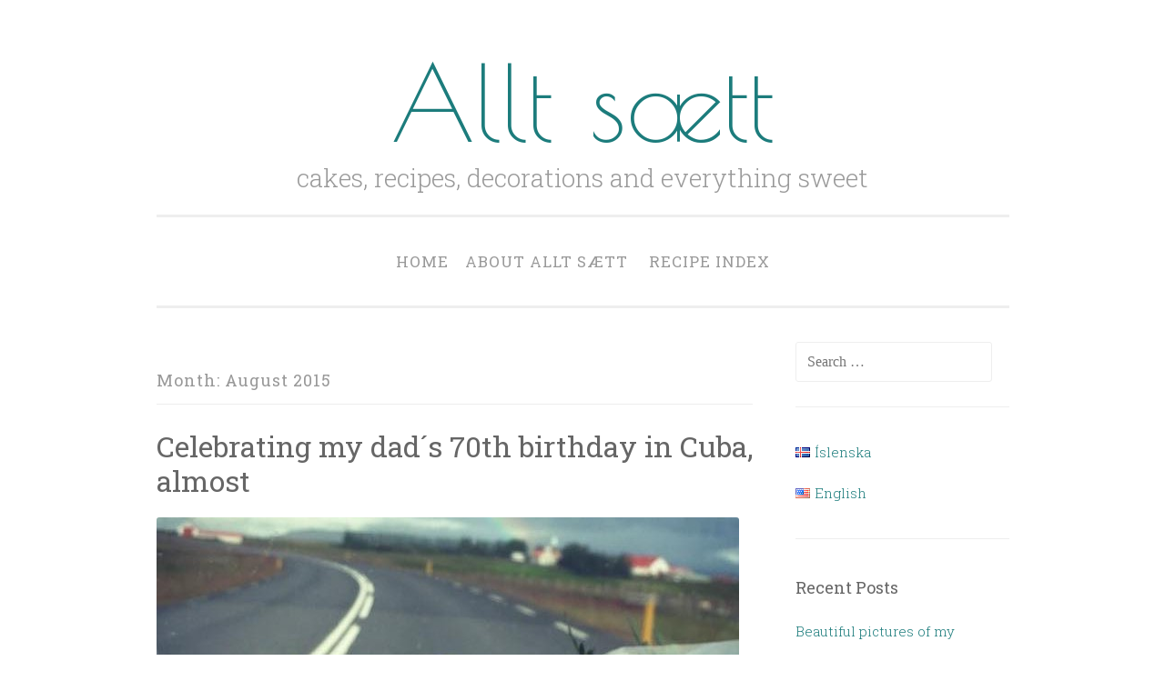

--- FILE ---
content_type: text/html; charset=UTF-8
request_url: http://www.alltsaett.com/en/2015/08/
body_size: 13742
content:
<!DOCTYPE html>
<html lang="en-US">
<head>
<link href='http://fonts.googleapis.com/css?family=Poiret+One' rel='stylesheet' type='text/css'>
<meta charset="UTF-8">
<meta name="viewport" content="width=device-width, initial-scale=1">
<title>August 2015 - Allt sætt</title>
<link rel="profile" href="http://gmpg.org/xfn/11">
<link rel="pingback" href="http://www.alltsaett.com/xmlrpc.php">

<meta name='robots' content='noindex, follow' />

	<!-- This site is optimized with the Yoast SEO plugin v26.5 - https://yoast.com/wordpress/plugins/seo/ -->
	<meta property="og:locale" content="en_US" />
	<meta property="og:locale:alternate" content="is_IS" />
	<meta property="og:type" content="website" />
	<meta property="og:title" content="August 2015 - Allt sætt" />
	<meta property="og:url" content="http://www.alltsaett.com/en/2015/08/" />
	<meta property="og:site_name" content="Allt sætt" />
	<meta property="og:image" content="http://www.alltsaett.com/wp-content/uploads/2015/08/cropped-mar.jpg" />
	<meta name="twitter:card" content="summary_large_image" />
	<script type="application/ld+json" class="yoast-schema-graph">{"@context":"https://schema.org","@graph":[{"@type":"CollectionPage","@id":null,"url":"http://www.alltsaett.com/en/2015/08/","name":"August 2015 - Allt sætt","isPartOf":{"@id":"http://www.alltsaett.com/en/#website"},"primaryImageOfPage":{"@id":"http://www.alltsaett.com/en/2015/08/#primaryimage"},"image":{"@id":"http://www.alltsaett.com/en/2015/08/#primaryimage"},"thumbnailUrl":"http://www.alltsaett.com/wp-content/uploads/2015/08/11940242_10153277206909011_1970676935_n-1.jpg","breadcrumb":{"@id":"http://www.alltsaett.com/en/2015/08/#breadcrumb"},"inLanguage":"en-US"},{"@type":"ImageObject","inLanguage":"en-US","@id":"http://www.alltsaett.com/en/2015/08/#primaryimage","url":"http://www.alltsaett.com/wp-content/uploads/2015/08/11940242_10153277206909011_1970676935_n-1.jpg","contentUrl":"http://www.alltsaett.com/wp-content/uploads/2015/08/11940242_10153277206909011_1970676935_n-1.jpg","width":640,"height":640},{"@type":"BreadcrumbList","@id":"http://www.alltsaett.com/en/2015/08/#breadcrumb","itemListElement":[{"@type":"ListItem","position":1,"name":"Home","item":"http://www.alltsaett.com/en/"},{"@type":"ListItem","position":2,"name":"Archives for August 2015"}]},{"@type":"WebSite","@id":"http://www.alltsaett.com/en/#website","url":"http://www.alltsaett.com/en/","name":"Allt sætt","description":"cakes, recipes, decorations and everything sweet","potentialAction":[{"@type":"SearchAction","target":{"@type":"EntryPoint","urlTemplate":"http://www.alltsaett.com/en/?s={search_term_string}"},"query-input":{"@type":"PropertyValueSpecification","valueRequired":true,"valueName":"search_term_string"}}],"inLanguage":"en-US"}]}</script>
	<!-- / Yoast SEO plugin. -->


<link rel="alternate" href="http://www.alltsaett.com/2015/08/" hreflang="is" />
<link rel="alternate" href="http://www.alltsaett.com/en/2015/08/" hreflang="en" />
<link rel='dns-prefetch' href='//static.addtoany.com' />
<link rel='dns-prefetch' href='//secure.gravatar.com' />
<link rel='dns-prefetch' href='//stats.wp.com' />
<link rel='dns-prefetch' href='//fonts.googleapis.com' />
<link rel='dns-prefetch' href='//v0.wordpress.com' />
<link rel="alternate" type="application/rss+xml" title="Allt sætt &raquo; Feed" href="http://www.alltsaett.com/en/feed/" />
<link rel="alternate" type="application/rss+xml" title="Allt sætt &raquo; Comments Feed" href="http://www.alltsaett.com/en/comments/feed/" />
		<!-- This site uses the Google Analytics by ExactMetrics plugin v8.10.2 - Using Analytics tracking - https://www.exactmetrics.com/ -->
		<!-- Note: ExactMetrics is not currently configured on this site. The site owner needs to authenticate with Google Analytics in the ExactMetrics settings panel. -->
					<!-- No tracking code set -->
				<!-- / Google Analytics by ExactMetrics -->
		<style id='wp-img-auto-sizes-contain-inline-css' type='text/css'>
img:is([sizes=auto i],[sizes^="auto," i]){contain-intrinsic-size:3000px 1500px}
/*# sourceURL=wp-img-auto-sizes-contain-inline-css */
</style>
<style id='wp-emoji-styles-inline-css' type='text/css'>

	img.wp-smiley, img.emoji {
		display: inline !important;
		border: none !important;
		box-shadow: none !important;
		height: 1em !important;
		width: 1em !important;
		margin: 0 0.07em !important;
		vertical-align: -0.1em !important;
		background: none !important;
		padding: 0 !important;
	}
/*# sourceURL=wp-emoji-styles-inline-css */
</style>
<style id='wp-block-library-inline-css' type='text/css'>
:root{--wp-block-synced-color:#7a00df;--wp-block-synced-color--rgb:122,0,223;--wp-bound-block-color:var(--wp-block-synced-color);--wp-editor-canvas-background:#ddd;--wp-admin-theme-color:#007cba;--wp-admin-theme-color--rgb:0,124,186;--wp-admin-theme-color-darker-10:#006ba1;--wp-admin-theme-color-darker-10--rgb:0,107,160.5;--wp-admin-theme-color-darker-20:#005a87;--wp-admin-theme-color-darker-20--rgb:0,90,135;--wp-admin-border-width-focus:2px}@media (min-resolution:192dpi){:root{--wp-admin-border-width-focus:1.5px}}.wp-element-button{cursor:pointer}:root .has-very-light-gray-background-color{background-color:#eee}:root .has-very-dark-gray-background-color{background-color:#313131}:root .has-very-light-gray-color{color:#eee}:root .has-very-dark-gray-color{color:#313131}:root .has-vivid-green-cyan-to-vivid-cyan-blue-gradient-background{background:linear-gradient(135deg,#00d084,#0693e3)}:root .has-purple-crush-gradient-background{background:linear-gradient(135deg,#34e2e4,#4721fb 50%,#ab1dfe)}:root .has-hazy-dawn-gradient-background{background:linear-gradient(135deg,#faaca8,#dad0ec)}:root .has-subdued-olive-gradient-background{background:linear-gradient(135deg,#fafae1,#67a671)}:root .has-atomic-cream-gradient-background{background:linear-gradient(135deg,#fdd79a,#004a59)}:root .has-nightshade-gradient-background{background:linear-gradient(135deg,#330968,#31cdcf)}:root .has-midnight-gradient-background{background:linear-gradient(135deg,#020381,#2874fc)}:root{--wp--preset--font-size--normal:16px;--wp--preset--font-size--huge:42px}.has-regular-font-size{font-size:1em}.has-larger-font-size{font-size:2.625em}.has-normal-font-size{font-size:var(--wp--preset--font-size--normal)}.has-huge-font-size{font-size:var(--wp--preset--font-size--huge)}.has-text-align-center{text-align:center}.has-text-align-left{text-align:left}.has-text-align-right{text-align:right}.has-fit-text{white-space:nowrap!important}#end-resizable-editor-section{display:none}.aligncenter{clear:both}.items-justified-left{justify-content:flex-start}.items-justified-center{justify-content:center}.items-justified-right{justify-content:flex-end}.items-justified-space-between{justify-content:space-between}.screen-reader-text{border:0;clip-path:inset(50%);height:1px;margin:-1px;overflow:hidden;padding:0;position:absolute;width:1px;word-wrap:normal!important}.screen-reader-text:focus{background-color:#ddd;clip-path:none;color:#444;display:block;font-size:1em;height:auto;left:5px;line-height:normal;padding:15px 23px 14px;text-decoration:none;top:5px;width:auto;z-index:100000}html :where(.has-border-color){border-style:solid}html :where([style*=border-top-color]){border-top-style:solid}html :where([style*=border-right-color]){border-right-style:solid}html :where([style*=border-bottom-color]){border-bottom-style:solid}html :where([style*=border-left-color]){border-left-style:solid}html :where([style*=border-width]){border-style:solid}html :where([style*=border-top-width]){border-top-style:solid}html :where([style*=border-right-width]){border-right-style:solid}html :where([style*=border-bottom-width]){border-bottom-style:solid}html :where([style*=border-left-width]){border-left-style:solid}html :where(img[class*=wp-image-]){height:auto;max-width:100%}:where(figure){margin:0 0 1em}html :where(.is-position-sticky){--wp-admin--admin-bar--position-offset:var(--wp-admin--admin-bar--height,0px)}@media screen and (max-width:600px){html :where(.is-position-sticky){--wp-admin--admin-bar--position-offset:0px}}

/*# sourceURL=wp-block-library-inline-css */
</style><style id='global-styles-inline-css' type='text/css'>
:root{--wp--preset--aspect-ratio--square: 1;--wp--preset--aspect-ratio--4-3: 4/3;--wp--preset--aspect-ratio--3-4: 3/4;--wp--preset--aspect-ratio--3-2: 3/2;--wp--preset--aspect-ratio--2-3: 2/3;--wp--preset--aspect-ratio--16-9: 16/9;--wp--preset--aspect-ratio--9-16: 9/16;--wp--preset--color--black: #000000;--wp--preset--color--cyan-bluish-gray: #abb8c3;--wp--preset--color--white: #ffffff;--wp--preset--color--pale-pink: #f78da7;--wp--preset--color--vivid-red: #cf2e2e;--wp--preset--color--luminous-vivid-orange: #ff6900;--wp--preset--color--luminous-vivid-amber: #fcb900;--wp--preset--color--light-green-cyan: #7bdcb5;--wp--preset--color--vivid-green-cyan: #00d084;--wp--preset--color--pale-cyan-blue: #8ed1fc;--wp--preset--color--vivid-cyan-blue: #0693e3;--wp--preset--color--vivid-purple: #9b51e0;--wp--preset--gradient--vivid-cyan-blue-to-vivid-purple: linear-gradient(135deg,rgb(6,147,227) 0%,rgb(155,81,224) 100%);--wp--preset--gradient--light-green-cyan-to-vivid-green-cyan: linear-gradient(135deg,rgb(122,220,180) 0%,rgb(0,208,130) 100%);--wp--preset--gradient--luminous-vivid-amber-to-luminous-vivid-orange: linear-gradient(135deg,rgb(252,185,0) 0%,rgb(255,105,0) 100%);--wp--preset--gradient--luminous-vivid-orange-to-vivid-red: linear-gradient(135deg,rgb(255,105,0) 0%,rgb(207,46,46) 100%);--wp--preset--gradient--very-light-gray-to-cyan-bluish-gray: linear-gradient(135deg,rgb(238,238,238) 0%,rgb(169,184,195) 100%);--wp--preset--gradient--cool-to-warm-spectrum: linear-gradient(135deg,rgb(74,234,220) 0%,rgb(151,120,209) 20%,rgb(207,42,186) 40%,rgb(238,44,130) 60%,rgb(251,105,98) 80%,rgb(254,248,76) 100%);--wp--preset--gradient--blush-light-purple: linear-gradient(135deg,rgb(255,206,236) 0%,rgb(152,150,240) 100%);--wp--preset--gradient--blush-bordeaux: linear-gradient(135deg,rgb(254,205,165) 0%,rgb(254,45,45) 50%,rgb(107,0,62) 100%);--wp--preset--gradient--luminous-dusk: linear-gradient(135deg,rgb(255,203,112) 0%,rgb(199,81,192) 50%,rgb(65,88,208) 100%);--wp--preset--gradient--pale-ocean: linear-gradient(135deg,rgb(255,245,203) 0%,rgb(182,227,212) 50%,rgb(51,167,181) 100%);--wp--preset--gradient--electric-grass: linear-gradient(135deg,rgb(202,248,128) 0%,rgb(113,206,126) 100%);--wp--preset--gradient--midnight: linear-gradient(135deg,rgb(2,3,129) 0%,rgb(40,116,252) 100%);--wp--preset--font-size--small: 13px;--wp--preset--font-size--medium: 20px;--wp--preset--font-size--large: 36px;--wp--preset--font-size--x-large: 42px;--wp--preset--spacing--20: 0.44rem;--wp--preset--spacing--30: 0.67rem;--wp--preset--spacing--40: 1rem;--wp--preset--spacing--50: 1.5rem;--wp--preset--spacing--60: 2.25rem;--wp--preset--spacing--70: 3.38rem;--wp--preset--spacing--80: 5.06rem;--wp--preset--shadow--natural: 6px 6px 9px rgba(0, 0, 0, 0.2);--wp--preset--shadow--deep: 12px 12px 50px rgba(0, 0, 0, 0.4);--wp--preset--shadow--sharp: 6px 6px 0px rgba(0, 0, 0, 0.2);--wp--preset--shadow--outlined: 6px 6px 0px -3px rgb(255, 255, 255), 6px 6px rgb(0, 0, 0);--wp--preset--shadow--crisp: 6px 6px 0px rgb(0, 0, 0);}:where(.is-layout-flex){gap: 0.5em;}:where(.is-layout-grid){gap: 0.5em;}body .is-layout-flex{display: flex;}.is-layout-flex{flex-wrap: wrap;align-items: center;}.is-layout-flex > :is(*, div){margin: 0;}body .is-layout-grid{display: grid;}.is-layout-grid > :is(*, div){margin: 0;}:where(.wp-block-columns.is-layout-flex){gap: 2em;}:where(.wp-block-columns.is-layout-grid){gap: 2em;}:where(.wp-block-post-template.is-layout-flex){gap: 1.25em;}:where(.wp-block-post-template.is-layout-grid){gap: 1.25em;}.has-black-color{color: var(--wp--preset--color--black) !important;}.has-cyan-bluish-gray-color{color: var(--wp--preset--color--cyan-bluish-gray) !important;}.has-white-color{color: var(--wp--preset--color--white) !important;}.has-pale-pink-color{color: var(--wp--preset--color--pale-pink) !important;}.has-vivid-red-color{color: var(--wp--preset--color--vivid-red) !important;}.has-luminous-vivid-orange-color{color: var(--wp--preset--color--luminous-vivid-orange) !important;}.has-luminous-vivid-amber-color{color: var(--wp--preset--color--luminous-vivid-amber) !important;}.has-light-green-cyan-color{color: var(--wp--preset--color--light-green-cyan) !important;}.has-vivid-green-cyan-color{color: var(--wp--preset--color--vivid-green-cyan) !important;}.has-pale-cyan-blue-color{color: var(--wp--preset--color--pale-cyan-blue) !important;}.has-vivid-cyan-blue-color{color: var(--wp--preset--color--vivid-cyan-blue) !important;}.has-vivid-purple-color{color: var(--wp--preset--color--vivid-purple) !important;}.has-black-background-color{background-color: var(--wp--preset--color--black) !important;}.has-cyan-bluish-gray-background-color{background-color: var(--wp--preset--color--cyan-bluish-gray) !important;}.has-white-background-color{background-color: var(--wp--preset--color--white) !important;}.has-pale-pink-background-color{background-color: var(--wp--preset--color--pale-pink) !important;}.has-vivid-red-background-color{background-color: var(--wp--preset--color--vivid-red) !important;}.has-luminous-vivid-orange-background-color{background-color: var(--wp--preset--color--luminous-vivid-orange) !important;}.has-luminous-vivid-amber-background-color{background-color: var(--wp--preset--color--luminous-vivid-amber) !important;}.has-light-green-cyan-background-color{background-color: var(--wp--preset--color--light-green-cyan) !important;}.has-vivid-green-cyan-background-color{background-color: var(--wp--preset--color--vivid-green-cyan) !important;}.has-pale-cyan-blue-background-color{background-color: var(--wp--preset--color--pale-cyan-blue) !important;}.has-vivid-cyan-blue-background-color{background-color: var(--wp--preset--color--vivid-cyan-blue) !important;}.has-vivid-purple-background-color{background-color: var(--wp--preset--color--vivid-purple) !important;}.has-black-border-color{border-color: var(--wp--preset--color--black) !important;}.has-cyan-bluish-gray-border-color{border-color: var(--wp--preset--color--cyan-bluish-gray) !important;}.has-white-border-color{border-color: var(--wp--preset--color--white) !important;}.has-pale-pink-border-color{border-color: var(--wp--preset--color--pale-pink) !important;}.has-vivid-red-border-color{border-color: var(--wp--preset--color--vivid-red) !important;}.has-luminous-vivid-orange-border-color{border-color: var(--wp--preset--color--luminous-vivid-orange) !important;}.has-luminous-vivid-amber-border-color{border-color: var(--wp--preset--color--luminous-vivid-amber) !important;}.has-light-green-cyan-border-color{border-color: var(--wp--preset--color--light-green-cyan) !important;}.has-vivid-green-cyan-border-color{border-color: var(--wp--preset--color--vivid-green-cyan) !important;}.has-pale-cyan-blue-border-color{border-color: var(--wp--preset--color--pale-cyan-blue) !important;}.has-vivid-cyan-blue-border-color{border-color: var(--wp--preset--color--vivid-cyan-blue) !important;}.has-vivid-purple-border-color{border-color: var(--wp--preset--color--vivid-purple) !important;}.has-vivid-cyan-blue-to-vivid-purple-gradient-background{background: var(--wp--preset--gradient--vivid-cyan-blue-to-vivid-purple) !important;}.has-light-green-cyan-to-vivid-green-cyan-gradient-background{background: var(--wp--preset--gradient--light-green-cyan-to-vivid-green-cyan) !important;}.has-luminous-vivid-amber-to-luminous-vivid-orange-gradient-background{background: var(--wp--preset--gradient--luminous-vivid-amber-to-luminous-vivid-orange) !important;}.has-luminous-vivid-orange-to-vivid-red-gradient-background{background: var(--wp--preset--gradient--luminous-vivid-orange-to-vivid-red) !important;}.has-very-light-gray-to-cyan-bluish-gray-gradient-background{background: var(--wp--preset--gradient--very-light-gray-to-cyan-bluish-gray) !important;}.has-cool-to-warm-spectrum-gradient-background{background: var(--wp--preset--gradient--cool-to-warm-spectrum) !important;}.has-blush-light-purple-gradient-background{background: var(--wp--preset--gradient--blush-light-purple) !important;}.has-blush-bordeaux-gradient-background{background: var(--wp--preset--gradient--blush-bordeaux) !important;}.has-luminous-dusk-gradient-background{background: var(--wp--preset--gradient--luminous-dusk) !important;}.has-pale-ocean-gradient-background{background: var(--wp--preset--gradient--pale-ocean) !important;}.has-electric-grass-gradient-background{background: var(--wp--preset--gradient--electric-grass) !important;}.has-midnight-gradient-background{background: var(--wp--preset--gradient--midnight) !important;}.has-small-font-size{font-size: var(--wp--preset--font-size--small) !important;}.has-medium-font-size{font-size: var(--wp--preset--font-size--medium) !important;}.has-large-font-size{font-size: var(--wp--preset--font-size--large) !important;}.has-x-large-font-size{font-size: var(--wp--preset--font-size--x-large) !important;}
/*# sourceURL=global-styles-inline-css */
</style>

<style id='classic-theme-styles-inline-css' type='text/css'>
/*! This file is auto-generated */
.wp-block-button__link{color:#fff;background-color:#32373c;border-radius:9999px;box-shadow:none;text-decoration:none;padding:calc(.667em + 2px) calc(1.333em + 2px);font-size:1.125em}.wp-block-file__button{background:#32373c;color:#fff;text-decoration:none}
/*# sourceURL=/wp-includes/css/classic-themes.min.css */
</style>
<link rel='stylesheet' id='parent-style-css' href='http://www.alltsaett.com/wp-content/themes/penscratch/style.css?ver=6.9' type='text/css' media='all' />
<link rel='stylesheet' id='penscratch-style-css' href='http://www.alltsaett.com/wp-content/themes/penscratch-child/style.css?ver=6.9' type='text/css' media='all' />
<link rel='stylesheet' id='penscratch-fonts-css' href='//fonts.googleapis.com/css?family=Roboto+Slab:300,400,700&#038;subset=latin%2Clatin-ext' type='text/css' media='all' />
<link rel='stylesheet' id='genericons-css' href='http://www.alltsaett.com/wp-content/plugins/jetpack/_inc/genericons/genericons/genericons.css?ver=3.1' type='text/css' media='all' />
<link rel='stylesheet' id='jetpack-subscriptions-css' href='http://www.alltsaett.com/wp-content/plugins/jetpack/_inc/build/subscriptions/subscriptions.min.css?ver=15.3.1' type='text/css' media='all' />
<link rel='stylesheet' id='slb_core-css' href='http://www.alltsaett.com/wp-content/plugins/simple-lightbox/client/css/app.css?ver=2.9.4' type='text/css' media='all' />
<link rel='stylesheet' id='addtoany-css' href='http://www.alltsaett.com/wp-content/plugins/add-to-any/addtoany.min.css?ver=1.16' type='text/css' media='all' />
<link rel='stylesheet' id='simplr-forms-style-css' href='http://www.alltsaett.com/wp-content/plugins/simplr-registration-form/assets/skins/default.css?ver=6.9' type='text/css' media='all' />
<script type="text/javascript" src="http://www.alltsaett.com/wp-includes/js/jquery/jquery.min.js?ver=3.7.1" id="jquery-core-js"></script>
<script type="text/javascript" src="http://www.alltsaett.com/wp-includes/js/jquery/jquery-migrate.min.js?ver=3.4.1" id="jquery-migrate-js"></script>
<script type="text/javascript" id="addtoany-core-js-before">
/* <![CDATA[ */
window.a2a_config=window.a2a_config||{};a2a_config.callbacks=[];a2a_config.overlays=[];a2a_config.templates={};

//# sourceURL=addtoany-core-js-before
/* ]]> */
</script>
<script type="text/javascript" defer src="https://static.addtoany.com/menu/page.js" id="addtoany-core-js"></script>
<script type="text/javascript" defer src="http://www.alltsaett.com/wp-content/plugins/add-to-any/addtoany.min.js?ver=1.1" id="addtoany-jquery-js"></script>
<link rel="https://api.w.org/" href="http://www.alltsaett.com/wp-json/" /><link rel="EditURI" type="application/rsd+xml" title="RSD" href="http://www.alltsaett.com/xmlrpc.php?rsd" />
<meta name="generator" content="WordPress 6.9" />
		<script type="text/javascript" async defer data-pin-color="red"  data-pin-hover="true"
			src="http://www.alltsaett.com/wp-content/plugins/pinterest-pin-it-button-on-image-hover-and-post/js/pinit.js"></script>
			<style>img#wpstats{display:none}</style>
			<style type="text/css">
			.site-title a {
			color: #1c7c7c;
		}
		</style>
	<style type="text/css" id="custom-background-css">
body.custom-background { background-color: #ffffff; }
</style>
	<link rel="icon" href="http://www.alltsaett.com/wp-content/uploads/2015/08/cropped-IMG_7506-32x32.jpg" sizes="32x32" />
<link rel="icon" href="http://www.alltsaett.com/wp-content/uploads/2015/08/cropped-IMG_7506-192x192.jpg" sizes="192x192" />
<link rel="apple-touch-icon" href="http://www.alltsaett.com/wp-content/uploads/2015/08/cropped-IMG_7506-180x180.jpg" />
<meta name="msapplication-TileImage" content="http://www.alltsaett.com/wp-content/uploads/2015/08/cropped-IMG_7506-270x270.jpg" />
</head>

<body






class="archive date custom-background wp-theme-penscratch wp-child-theme-penscratch-child">
<div id="fb-root"></div>
<script>(function(d, s, id) {
  var js, fjs = d.getElementsByTagName(s)[0];
  if (d.getElementById(id)) return;
  js = d.createElement(s); js.id = id;
  js.src = "//connect.facebook.net/en_US/sdk.js#xfbml=1&version=v2.4";
  fjs.parentNode.insertBefore(js, fjs);
}(document, 'script', 'facebook-jssdk'));</script>

<div id="page" class="hfeed site">
	<a class="skip-link screen-reader-text" href="#content">Skip to content</a>
	<header id="masthead" class="site-header" role="banner">
		<div class="site-branding">
			<a href="http://www.alltsaett.com/" class="site-logo-link" rel="home" itemprop="url"></a>			<h1 class="site-title"><a href="http://www.alltsaett.com/en/" rel="home">Allt sætt</a></h1>
			<h2 class="site-description">cakes, recipes, decorations and everything sweet</h2>
		</div>

		<nav id="site-navigation" class="main-navigation" role="navigation">
			<button class="menu-toggle">Menu</button>
			<div class="menu"><ul>
<li ><a href="http://www.alltsaett.com/en/">Home</a></li><li class="page_item page-item-188"><a href="http://www.alltsaett.com/about-allt-saett/">About Allt sætt</a></li>
<li class="page_item page-item-459"><a href="http://www.alltsaett.com/recipe-index/">Recipe Index</a></li>
</ul></div>
		</nav><!-- #site-navigation -->
	</header><!-- #masthead -->

	<div id="content" class="site-content">
		
	<section id="primary" class="content-area">
		<main id="main" class="site-main" role="main">

		
			<header class="page-header">
				<h1 class="page-title">
					Month: <span>August 2015</span>				</h1>
							</header><!-- .page-header -->

			
				
					
<article id="post-289" class="post-289 post type-post status-publish format-standard has-post-thumbnail hentry category-blog tag-cake tag-cottages tag-cuba tag-iceland">
	<header class="entry-header">
			<h1 class="entry-title"><a href="http://www.alltsaett.com/2015/08/31/celebrating-my-dads-70th-birtday-in-cuba-almost/" rel="bookmark">Celebrating my dad´s 70th birthday in Cuba, almost</a></h1>		</header><!-- .entry-header -->
			<div class="entry-thumbnail">
			<img width="640" height="300" src="http://www.alltsaett.com/wp-content/uploads/2015/08/11940242_10153277206909011_1970676935_n-1-640x300.jpg" class="attachment-penscratch-featured size-penscratch-featured wp-post-image" alt="" decoding="async" fetchpriority="high" />		</div>
				<div class="entry-meta">
						<span class="posted-on"><a href="http://www.alltsaett.com/2015/08/31/celebrating-my-dads-70th-birtday-in-cuba-almost/" rel="bookmark"><time class="entry-date published" datetime="2015-08-31T11:12:21+00:00">31/08/2015</time><time class="updated" datetime="2015-10-12T15:03:02+00:00">12/10/2015</time></a></span><span class="byline"><span class="sep"> ~ </span><span class="author vcard"><a class="url fn n" href="http://www.alltsaett.com/en/author/nina/">Nina</a></span></span>			<span class="sep"> ~ </span><span class="comments-link"><a href="http://www.alltsaett.com/2015/08/31/celebrating-my-dads-70th-birtday-in-cuba-almost/#comments">2 Comments</a></span>					</div><!-- .entry-meta -->
				<div class="entry-content">
		<p style="text-align: justify;">Not so long ago my loving father turned 70! Our family, mom, dad and us 5 siblings with our own families rented a small village of <em><a href="http://www.minniborgir.is/village-i.html" target="_blank">cottages</a></em> at Minni borgir. What is great about Minni borgir is that they offer a small village with seven small cottages and one larger house. That means that every family has their own house where they can have their stuff and relax when that is what they want and then every body can gather in the large house for cooking, dining and partying.</p>
<p style="text-align: justify;">Planing the party was left to us sisters because we love coming up with themed party´s, think about the decorations and seeing everything come to life (more on that in a few days) We decided on a Cuban theme. <a href="http://www.alltsaett.com/2015/08/31/celebrating-my-dads-70th-birtday-in-cuba-almost/#more-289" class="more-link">Continue reading <span class="meta-nav">&rarr;</span></a></p>
<div class="addtoany_share_save_container addtoany_content addtoany_content_bottom"><div class="a2a_kit a2a_kit_size_16 addtoany_list" data-a2a-url="http://www.alltsaett.com/2015/08/31/celebrating-my-dads-70th-birtday-in-cuba-almost/" data-a2a-title="Celebrating my dad´s 70th birthday in Cuba, almost"><a class="a2a_button_facebook" href="https://www.addtoany.com/add_to/facebook?linkurl=http%3A%2F%2Fwww.alltsaett.com%2F2015%2F08%2F31%2Fcelebrating-my-dads-70th-birtday-in-cuba-almost%2F&amp;linkname=Celebrating%20my%20dad%C2%B4s%2070th%20birthday%20in%20Cuba%2C%20almost" title="Facebook" rel="nofollow noopener" target="_blank"></a><a class="a2a_button_twitter" href="https://www.addtoany.com/add_to/twitter?linkurl=http%3A%2F%2Fwww.alltsaett.com%2F2015%2F08%2F31%2Fcelebrating-my-dads-70th-birtday-in-cuba-almost%2F&amp;linkname=Celebrating%20my%20dad%C2%B4s%2070th%20birthday%20in%20Cuba%2C%20almost" title="Twitter" rel="nofollow noopener" target="_blank"></a><a class="a2a_button_pinterest_pin addtoany_special_service" data-pin-config="none" data-url="http://www.alltsaett.com/2015/08/31/celebrating-my-dads-70th-birtday-in-cuba-almost/"></a><a class="a2a_dd addtoany_share_save addtoany_share" href="https://www.addtoany.com/share"><img src="https://static.addtoany.com/buttons/share_save_171_16.png" alt="Share"></a></div></div>			</div><!-- .entry-content -->
	</article><!-- #post-## -->

				
					
<article id="post-183" class="post-183 post type-post status-publish format-standard has-post-thumbnail hentry category-recipes tag-cappuccino-en tag-cappuccino-cupcakes tag-coffe tag-cupcakes tag-frosting tag-nigell-lawson tag-nigella tag-white-chocolate tag-white-chocolate-frosting">
	<header class="entry-header">
			<h1 class="entry-title"><a href="http://www.alltsaett.com/2015/08/30/cappuccino-cupcakes-a-la-nigella/" rel="bookmark">Cappuccino cupcakes à la Nigella &#8211; recipes</a></h1>		</header><!-- .entry-header -->
			<div class="entry-thumbnail">
			<img width="656" height="300" src="http://www.alltsaett.com/wp-content/uploads/2015/08/cappu1-656x300.jpg" class="attachment-penscratch-featured size-penscratch-featured wp-post-image" alt="" decoding="async" />		</div>
				<div class="entry-meta">
						<span class="posted-on"><a href="http://www.alltsaett.com/2015/08/30/cappuccino-cupcakes-a-la-nigella/" rel="bookmark"><time class="entry-date published" datetime="2015-08-30T12:53:08+00:00">30/08/2015</time><time class="updated" datetime="2015-10-12T15:04:27+00:00">12/10/2015</time></a></span><span class="byline"><span class="sep"> ~ </span><span class="author vcard"><a class="url fn n" href="http://www.alltsaett.com/en/author/nina/">Nina</a></span></span>			<span class="sep"> ~ </span><span class="comments-link"><a href="http://www.alltsaett.com/2015/08/30/cappuccino-cupcakes-a-la-nigella/#respond">Leave a comment</a></span>					</div><!-- .entry-meta -->
				<div class="entry-content">
		<p style="text-align: justify;">These wonderful cappuccino cupcakes are a big family favourite, at least among those of us who like coffee 🙂 They are perfect with cup of the black stuff on a lazy Sunday afternoon, and the simplicity of them makes it all that easier.<br />
The recipe comes from one of Nigella&#8217;s books, <em><a href="http://www.amazon.com/How-Be-Domestic-Goddess/dp/B006RF37SO/ref=sr_1_18?s=books&amp;ie=UTF8&amp;qid=1440936037&amp;sr=1-18&amp;keywords=how+to+be+a+domestic+goddess" target="_blank">How to be a domestic goddess</a></em>, thank you very much! In that same book you&#8217;ll find a brilliant silver dollar pancake recipe that only requires a blender, but more on that later. <a href="http://www.alltsaett.com/2015/08/30/cappuccino-cupcakes-a-la-nigella/#more-183" class="more-link">Continue reading <span class="meta-nav">&rarr;</span></a></p>
<div class="addtoany_share_save_container addtoany_content addtoany_content_bottom"><div class="a2a_kit a2a_kit_size_16 addtoany_list" data-a2a-url="http://www.alltsaett.com/2015/08/30/cappuccino-cupcakes-a-la-nigella/" data-a2a-title="Cappuccino cupcakes à la Nigella – recipes"><a class="a2a_button_facebook" href="https://www.addtoany.com/add_to/facebook?linkurl=http%3A%2F%2Fwww.alltsaett.com%2F2015%2F08%2F30%2Fcappuccino-cupcakes-a-la-nigella%2F&amp;linkname=Cappuccino%20cupcakes%20%C3%A0%20la%20Nigella%20%E2%80%93%20recipes" title="Facebook" rel="nofollow noopener" target="_blank"></a><a class="a2a_button_twitter" href="https://www.addtoany.com/add_to/twitter?linkurl=http%3A%2F%2Fwww.alltsaett.com%2F2015%2F08%2F30%2Fcappuccino-cupcakes-a-la-nigella%2F&amp;linkname=Cappuccino%20cupcakes%20%C3%A0%20la%20Nigella%20%E2%80%93%20recipes" title="Twitter" rel="nofollow noopener" target="_blank"></a><a class="a2a_button_pinterest_pin addtoany_special_service" data-pin-config="none" data-url="http://www.alltsaett.com/2015/08/30/cappuccino-cupcakes-a-la-nigella/"></a><a class="a2a_dd addtoany_share_save addtoany_share" href="https://www.addtoany.com/share"><img src="https://static.addtoany.com/buttons/share_save_171_16.png" alt="Share"></a></div></div>			</div><!-- .entry-content -->
	</article><!-- #post-## -->

				
					
<article id="post-201" class="post-201 post type-post status-publish format-standard has-post-thumbnail hentry category-recipes tag-chocolate tag-chocolate-woopie-pie tag-frosting tag-meringue-frosting tag-picnic tag-woopie-pie-en">
	<header class="entry-header">
			<h1 class="entry-title"><a href="http://www.alltsaett.com/2015/08/28/woopie-pie-its-friday/" rel="bookmark">Woopie (pie) it&#8217;s Friday! &#8211; recipes</a></h1>		</header><!-- .entry-header -->
			<div class="entry-thumbnail">
			<img width="656" height="300" src="http://www.alltsaett.com/wp-content/uploads/2015/08/Woopie-6-656x300.jpg" class="attachment-penscratch-featured size-penscratch-featured wp-post-image" alt="" decoding="async" />		</div>
				<div class="entry-meta">
						<span class="posted-on"><a href="http://www.alltsaett.com/2015/08/28/woopie-pie-its-friday/" rel="bookmark"><time class="entry-date published" datetime="2015-08-28T22:29:02+00:00">28/08/2015</time><time class="updated" datetime="2015-10-12T15:06:22+00:00">12/10/2015</time></a></span><span class="byline"><span class="sep"> ~ </span><span class="author vcard"><a class="url fn n" href="http://www.alltsaett.com/en/author/nina/">Nina</a></span></span>			<span class="sep"> ~ </span><span class="comments-link"><a href="http://www.alltsaett.com/2015/08/28/woopie-pie-its-friday/#respond">Leave a comment</a></span>					</div><!-- .entry-meta -->
				<div class="entry-content">
		<p style="text-align: justify;">Today I&#8217;d like to share with you a recipe for chocolate Woopie Pie. Woopie Pie is really a cross between a cake and a cookie. It&#8217;s firmer than a cake but softer than a cookie. These are great for birthday parties where everyone gets their own pie to eat with their hands. They are also perfect for picnics and other outdoor festivities.<br />
The cake is assembled with really any kind of frosting or icing and I must admit that it was not an easy choice this time &#8211; the opportunities are endless. Today I decided on a marshmallow vanilla frosting, and it&#8217;s a fairly soft type of frosting so I wouldn&#8217;t recommend it if you need to transport the cakes. In case you want to take them to a picnic, you&#8217;d be better off with a vanilla, chocolate or caramel buttercream. <a href="http://www.alltsaett.com/2015/08/28/woopie-pie-its-friday/#more-201" class="more-link">Continue reading <span class="meta-nav">&rarr;</span></a></p>
<div class="addtoany_share_save_container addtoany_content addtoany_content_bottom"><div class="a2a_kit a2a_kit_size_16 addtoany_list" data-a2a-url="http://www.alltsaett.com/2015/08/28/woopie-pie-its-friday/" data-a2a-title="Woopie (pie) it’s Friday! – recipes"><a class="a2a_button_facebook" href="https://www.addtoany.com/add_to/facebook?linkurl=http%3A%2F%2Fwww.alltsaett.com%2F2015%2F08%2F28%2Fwoopie-pie-its-friday%2F&amp;linkname=Woopie%20%28pie%29%20it%E2%80%99s%20Friday%21%20%E2%80%93%20recipes" title="Facebook" rel="nofollow noopener" target="_blank"></a><a class="a2a_button_twitter" href="https://www.addtoany.com/add_to/twitter?linkurl=http%3A%2F%2Fwww.alltsaett.com%2F2015%2F08%2F28%2Fwoopie-pie-its-friday%2F&amp;linkname=Woopie%20%28pie%29%20it%E2%80%99s%20Friday%21%20%E2%80%93%20recipes" title="Twitter" rel="nofollow noopener" target="_blank"></a><a class="a2a_button_pinterest_pin addtoany_special_service" data-pin-config="none" data-url="http://www.alltsaett.com/2015/08/28/woopie-pie-its-friday/"></a><a class="a2a_dd addtoany_share_save addtoany_share" href="https://www.addtoany.com/share"><img src="https://static.addtoany.com/buttons/share_save_171_16.png" alt="Share"></a></div></div>			</div><!-- .entry-content -->
	</article><!-- #post-## -->

				
					
<article id="post-205" class="post-205 post type-post status-publish format-standard has-post-thumbnail hentry category-blog tag-birthday tag-little-red-riding-hood tag-sugar-cookies tag-the-big-bad-wolf">
	<header class="entry-header">
			<h1 class="entry-title"><a href="http://www.alltsaett.com/2015/08/25/my-little-girls-5th-birthday/" rel="bookmark">My little girl&#8217;s 5th birthday</a></h1>		</header><!-- .entry-header -->
			<div class="entry-thumbnail">
			<img width="656" height="300" src="http://www.alltsaett.com/wp-content/uploads/2015/08/2015-08-11-12.33.53-2-656x300.jpg" class="attachment-penscratch-featured size-penscratch-featured wp-post-image" alt="" decoding="async" loading="lazy" />		</div>
				<div class="entry-meta">
						<span class="posted-on"><a href="http://www.alltsaett.com/2015/08/25/my-little-girls-5th-birthday/" rel="bookmark"><time class="entry-date published" datetime="2015-08-25T22:33:50+00:00">25/08/2015</time><time class="updated" datetime="2015-10-02T16:04:33+00:00">02/10/2015</time></a></span><span class="byline"><span class="sep"> ~ </span><span class="author vcard"><a class="url fn n" href="http://www.alltsaett.com/en/author/nina/">Nina</a></span></span>			<span class="sep"> ~ </span><span class="comments-link"><a href="http://www.alltsaett.com/2015/08/25/my-little-girls-5th-birthday/#respond">Leave a comment</a></span>					</div><!-- .entry-meta -->
				<div class="entry-content">
		<p style="text-align: justify;">On August 11th my &#8220;little&#8221; girl turned 5. Since we said goodbye to the guests at her 4 year old party she&#8217;s been thinking about the cake for this birthday party.<br />
Her mom freely admits that she would like to exercise more control over the creative process but it&#8217;s also wonderful to see how much she thinks about this. Over the past year she has, among many others, wanted a superhero theme, Frozen, Barbie and Hello Kitty.</p>
<p style="text-align: justify;">Rummaging around in my baking stuff (which takes up a whole closet by now!) I found two dolls I bought a few years ago. As soon as I saw the dolls, Little Red Riding Hood and the Big Bad Wolf, I knew I wanted to decorate a cake in that theme. The years went by and my little girl never approved a Little Red Riding Hood theme birthday party &#8211; until now! Wahoo! <a href="http://www.alltsaett.com/2015/08/25/my-little-girls-5th-birthday/#more-205" class="more-link">Continue reading <span class="meta-nav">&rarr;</span></a></p>
<div class="addtoany_share_save_container addtoany_content addtoany_content_bottom"><div class="a2a_kit a2a_kit_size_16 addtoany_list" data-a2a-url="http://www.alltsaett.com/2015/08/25/my-little-girls-5th-birthday/" data-a2a-title="My little girl’s 5th birthday"><a class="a2a_button_facebook" href="https://www.addtoany.com/add_to/facebook?linkurl=http%3A%2F%2Fwww.alltsaett.com%2F2015%2F08%2F25%2Fmy-little-girls-5th-birthday%2F&amp;linkname=My%20little%20girl%E2%80%99s%205th%20birthday" title="Facebook" rel="nofollow noopener" target="_blank"></a><a class="a2a_button_twitter" href="https://www.addtoany.com/add_to/twitter?linkurl=http%3A%2F%2Fwww.alltsaett.com%2F2015%2F08%2F25%2Fmy-little-girls-5th-birthday%2F&amp;linkname=My%20little%20girl%E2%80%99s%205th%20birthday" title="Twitter" rel="nofollow noopener" target="_blank"></a><a class="a2a_button_pinterest_pin addtoany_special_service" data-pin-config="none" data-url="http://www.alltsaett.com/2015/08/25/my-little-girls-5th-birthday/"></a><a class="a2a_dd addtoany_share_save addtoany_share" href="https://www.addtoany.com/share"><img src="https://static.addtoany.com/buttons/share_save_171_16.png" alt="Share"></a></div></div>			</div><!-- .entry-content -->
	</article><!-- #post-## -->

				
					
<article id="post-215" class="post-215 post type-post status-publish format-standard has-post-thumbnail hentry category-recipes tag-buttercream tag-smbc-en">
	<header class="entry-header">
			<h1 class="entry-title"><a href="http://www.alltsaett.com/2015/08/22/light-and-silky-buttercream/" rel="bookmark">Light and silky buttercream &#8211; recipe</a></h1>		</header><!-- .entry-header -->
			<div class="entry-thumbnail">
			<img width="656" height="300" src="http://www.alltsaett.com/wp-content/uploads/2015/08/IMG_7225-656x300.jpg" class="attachment-penscratch-featured size-penscratch-featured wp-post-image" alt="" decoding="async" loading="lazy" />		</div>
				<div class="entry-meta">
						<span class="posted-on"><a href="http://www.alltsaett.com/2015/08/22/light-and-silky-buttercream/" rel="bookmark"><time class="entry-date published" datetime="2015-08-22T23:01:14+00:00">22/08/2015</time><time class="updated" datetime="2015-10-12T15:08:27+00:00">12/10/2015</time></a></span><span class="byline"><span class="sep"> ~ </span><span class="author vcard"><a class="url fn n" href="http://www.alltsaett.com/en/author/nina/">Nina</a></span></span>			<span class="sep"> ~ </span><span class="comments-link"><a href="http://www.alltsaett.com/2015/08/22/light-and-silky-buttercream/#comments">4 Comments</a></span>					</div><!-- .entry-meta -->
				<div class="entry-content">
		<p style="text-align: justify;">I&#8217;d like to share with you my favourite buttercream. It&#8217;s so soft and light that it looks like whipped cream. And of course the taste is simply wonderful. I use this <a href="https://instagram.com/p/6mpCBRB989/">frosting</a> quite <a href="https://www.facebook.com/alltsaett/photos/pb.296589327022957.-2207520000.1440153405./296645643683992/?type=3&amp;theater">a lot</a> and it&#8217;s <a href="https://www.facebook.com/alltsaett/photos/pb.296589327022957.-2207520000.1440153326./1132675673414314/?type=3&amp;theater">great</a> under fondant. The simplicity of adding various flavours such as chocolate, raspberry, caramel, coffee, and peanut butter is just an added bonus. <a href="http://www.alltsaett.com/2015/08/22/light-and-silky-buttercream/#more-215" class="more-link">Continue reading <span class="meta-nav">&rarr;</span></a></p>
<div class="addtoany_share_save_container addtoany_content addtoany_content_bottom"><div class="a2a_kit a2a_kit_size_16 addtoany_list" data-a2a-url="http://www.alltsaett.com/2015/08/22/light-and-silky-buttercream/" data-a2a-title="Light and silky buttercream – recipe"><a class="a2a_button_facebook" href="https://www.addtoany.com/add_to/facebook?linkurl=http%3A%2F%2Fwww.alltsaett.com%2F2015%2F08%2F22%2Flight-and-silky-buttercream%2F&amp;linkname=Light%20and%20silky%20buttercream%20%E2%80%93%20recipe" title="Facebook" rel="nofollow noopener" target="_blank"></a><a class="a2a_button_twitter" href="https://www.addtoany.com/add_to/twitter?linkurl=http%3A%2F%2Fwww.alltsaett.com%2F2015%2F08%2F22%2Flight-and-silky-buttercream%2F&amp;linkname=Light%20and%20silky%20buttercream%20%E2%80%93%20recipe" title="Twitter" rel="nofollow noopener" target="_blank"></a><a class="a2a_button_pinterest_pin addtoany_special_service" data-pin-config="none" data-url="http://www.alltsaett.com/2015/08/22/light-and-silky-buttercream/"></a><a class="a2a_dd addtoany_share_save addtoany_share" href="https://www.addtoany.com/share"><img src="https://static.addtoany.com/buttons/share_save_171_16.png" alt="Share"></a></div></div>			</div><!-- .entry-content -->
	</article><!-- #post-## -->

				
					
<article id="post-200" class="post-200 post type-post status-publish format-standard has-post-thumbnail hentry category-recipes tag-butter tag-chocolate tag-chocolate-cake tag-delicious tag-frosting tag-simple tag-wedding">
	<header class="entry-header">
			<h1 class="entry-title"><a href="http://www.alltsaett.com/2015/08/18/delicious-yet-simple-chocolate-cake/" rel="bookmark">Delicious yet oh so simple chocolate cake</a></h1>		</header><!-- .entry-header -->
			<div class="entry-thumbnail">
			<img width="656" height="300" src="http://www.alltsaett.com/wp-content/uploads/2015/08/2015-08-18-15.20.20-HDR-656x300.jpg" class="attachment-penscratch-featured size-penscratch-featured wp-post-image" alt="" decoding="async" loading="lazy" />		</div>
				<div class="entry-meta">
						<span class="posted-on"><a href="http://www.alltsaett.com/2015/08/18/delicious-yet-simple-chocolate-cake/" rel="bookmark"><time class="entry-date published" datetime="2015-08-18T22:39:21+00:00">18/08/2015</time><time class="updated" datetime="2015-10-12T15:09:33+00:00">12/10/2015</time></a></span><span class="byline"><span class="sep"> ~ </span><span class="author vcard"><a class="url fn n" href="http://www.alltsaett.com/en/author/nina/">Nina</a></span></span>			<span class="sep"> ~ </span><span class="comments-link"><a href="http://www.alltsaett.com/2015/08/18/delicious-yet-simple-chocolate-cake/#comments">2 Comments</a></span>					</div><!-- .entry-meta -->
				<div class="entry-content">
		<p style="text-align: justify;">I would like to share with you my go-to recipe for the most delicious yet oh so simple chocolate cake.</p>
<p style="text-align: justify;">This one has never failed me. Never ever. It´s an &#8220;all in one bowl&#8221; kind of recipe which means that you put all the ingredients in one bowl and just mix until ready &#8211; for the oven that is, don&#8217;t eat it raw 😉<br />
If all I want to do is &#8220;throw&#8221; a chocolate cake in the oven and I just can&#8217;t be bothered with a &#8220;first mix this and then this in a separate bowl &#8230;.&#8221; kind of recipe then this is my go to recipe. But that said, I also use this one for wedding cakes and birthday cakes. I guess I use it more or less for everything except maybe cupcakes, it&#8217;s maybe not firm enough for that. <a href="http://www.alltsaett.com/2015/08/18/delicious-yet-simple-chocolate-cake/#more-200" class="more-link">Continue reading <span class="meta-nav">&rarr;</span></a></p>
<div class="addtoany_share_save_container addtoany_content addtoany_content_bottom"><div class="a2a_kit a2a_kit_size_16 addtoany_list" data-a2a-url="http://www.alltsaett.com/2015/08/18/delicious-yet-simple-chocolate-cake/" data-a2a-title="Delicious yet oh so simple chocolate cake"><a class="a2a_button_facebook" href="https://www.addtoany.com/add_to/facebook?linkurl=http%3A%2F%2Fwww.alltsaett.com%2F2015%2F08%2F18%2Fdelicious-yet-simple-chocolate-cake%2F&amp;linkname=Delicious%20yet%20oh%20so%20simple%20chocolate%20cake" title="Facebook" rel="nofollow noopener" target="_blank"></a><a class="a2a_button_twitter" href="https://www.addtoany.com/add_to/twitter?linkurl=http%3A%2F%2Fwww.alltsaett.com%2F2015%2F08%2F18%2Fdelicious-yet-simple-chocolate-cake%2F&amp;linkname=Delicious%20yet%20oh%20so%20simple%20chocolate%20cake" title="Twitter" rel="nofollow noopener" target="_blank"></a><a class="a2a_button_pinterest_pin addtoany_special_service" data-pin-config="none" data-url="http://www.alltsaett.com/2015/08/18/delicious-yet-simple-chocolate-cake/"></a><a class="a2a_dd addtoany_share_save addtoany_share" href="https://www.addtoany.com/share"><img src="https://static.addtoany.com/buttons/share_save_171_16.png" alt="Share"></a></div></div>			</div><!-- .entry-content -->
	</article><!-- #post-## -->

				
				
		
		</main><!-- #main -->
	</section><!-- #primary -->


	<div id="secondary" class="widget-area" role="complementary">
		<aside id="search-2" class="widget widget_search"><form role="search" method="get" class="search-form" action="http://www.alltsaett.com/en/">
				<label>
					<span class="screen-reader-text">Search for:</span>
					<input type="search" class="search-field" placeholder="Search &hellip;" value="" name="s" />
				</label>
				<input type="submit" class="search-submit" value="Search" />
			</form></aside><aside id="polylang-2" class="widget widget_polylang"><ul>
	<li class="lang-item lang-item-32 lang-item-is lang-item-first"><a lang="is-IS" hreflang="is-IS" href="http://www.alltsaett.com/2015/08/"><img src="[data-uri]" alt="" width="16" height="11" style="width: 16px; height: 11px;" /><span style="margin-left:0.3em;">Íslenska</span></a></li>
	<li class="lang-item lang-item-29 lang-item-en current-lang"><a lang="en-US" hreflang="en-US" href="http://www.alltsaett.com/en/2015/08/" aria-current="true"><img src="[data-uri]" alt="" width="16" height="11" style="width: 16px; height: 11px;" /><span style="margin-left:0.3em;">English</span></a></li>
</ul>
</aside>
		<aside id="recent-posts-2" class="widget widget_recent_entries">
		<h1 class="widget-title">Recent Posts</h1>
		<ul>
											<li>
					<a href="http://www.alltsaett.com/2015/12/18/beautiful-pictures-of-my-christmas-cupcakes/">Beautiful pictures of my christmas cupcakes</a>
									</li>
											<li>
					<a href="http://www.alltsaett.com/2015/12/15/chocolate-cake-with-baileys-swiss-meringue-buttercream/">Chocolate cake with Baileys swiss meringue buttercream</a>
									</li>
											<li>
					<a href="http://www.alltsaett.com/2015/12/15/chocolate-sugar-cookies-recipe/">Chocolate sugar cookies &#8211; recipe</a>
									</li>
											<li>
					<a href="http://www.alltsaett.com/2015/10/26/carrot-cake-with-cream-cheese-frosting-recipe/">Carrot Cake with Cream Cheese Frosting &#8211; recipe</a>
									</li>
											<li>
					<a href="http://www.alltsaett.com/2015/10/23/candyland-vanilla-cake-with-milka-chocolate-orange-flavored-buttercream/">Candyland &#8211; Vanilla Cake With Milka Chocolate &#038; Orange Flavored Buttercream</a>
									</li>
					</ul>

		</aside><aside id="categories-2" class="widget widget_categories"><h1 class="widget-title">Categories</h1>
			<ul>
					<li class="cat-item cat-item-111"><a href="http://www.alltsaett.com/category/blog/">Blog</a>
</li>
	<li class="cat-item cat-item-107"><a href="http://www.alltsaett.com/category/recipes/">Recipes</a>
</li>
	<li class="cat-item cat-item-3"><a href="http://www.alltsaett.com/category/uncategorized/">Uncategorized</a>
</li>
			</ul>

			</aside><aside id="archives-2" class="widget widget_archive"><h1 class="widget-title">Archives</h1>
			<ul>
					<li><a href='http://www.alltsaett.com/en/2015/12/'>December 2015</a></li>
	<li><a href='http://www.alltsaett.com/en/2015/10/'>October 2015</a></li>
	<li><a href='http://www.alltsaett.com/en/2015/09/'>September 2015</a></li>
	<li><a href='http://www.alltsaett.com/en/2015/08/' aria-current="page">August 2015</a></li>
			</ul>

			</aside><aside id="text-2" class="widget widget_text"><h1 class="widget-title">Instagram</h1>			<div class="textwidget"><a href="http://instagram.com/alltsaett?ref=badge" class="ig-b- ig-b-v-24"><img src="//badges.instagram.com/static/images/ig-badge-view-24.png" alt="Instagram" /></a></div>
		</aside><aside id="text-3" class="widget widget_text"><h1 class="widget-title">Facebook</h1>			<div class="textwidget"><div class="fb-page" data-href="https://www.facebook.com/alltsaett" data-width="234" data-height="400" data-small-header="true" data-adapt-container-width="true" data-hide-cover="false" data-show-facepile="true" data-show-posts="true"><div class="fb-xfbml-parse-ignore"><blockquote cite="https://www.facebook.com/alltsaett"><a href="https://www.facebook.com/alltsaett">Allt sætt</a></blockquote></div></div></div>
		</aside>	</div><!-- #secondary -->

	</div><!-- #content -->

	<footer id="colophon" class="site-footer" role="contentinfo">
		<div class="site-info">
			<a href="http://wordpress.org/">Proudly powered by WordPress</a>
			<span class="sep"> ~ </span>
			Theme: Penscratch by <a href="https://wordpress.com/themes/" rel="designer">WordPress.com</a>.		</div><!-- .site-info -->
			</footer><!-- #colophon -->
</div><!-- #page -->

<script type="speculationrules">
{"prefetch":[{"source":"document","where":{"and":[{"href_matches":"/*"},{"not":{"href_matches":["/wp-*.php","/wp-admin/*","/wp-content/uploads/*","/wp-content/*","/wp-content/plugins/*","/wp-content/themes/penscratch-child/*","/wp-content/themes/penscratch/*","/*\\?(.+)"]}},{"not":{"selector_matches":"a[rel~=\"nofollow\"]"}},{"not":{"selector_matches":".no-prefetch, .no-prefetch a"}}]},"eagerness":"conservative"}]}
</script>
<script type="text/javascript" src="http://www.alltsaett.com/wp-includes/js/jquery/ui/core.min.js?ver=1.13.3" id="jquery-ui-core-js"></script>
<script type="text/javascript" src="http://www.alltsaett.com/wp-content/plugins/pinterest-pin-it-button-on-image-hover-and-post/js/main.js?ver=6.9" id="wl-pin-main-js"></script>
<script type="text/javascript" id="wl-pin-main-js-after">
/* <![CDATA[ */
jQuery(document).ready(function(){jQuery(".is-cropped img").each(function(){jQuery(this).attr("style", "min-height: 120px;min-width: 100px;");});jQuery(".avatar").attr("style", "min-width: unset; min-height: unset;");});
//# sourceURL=wl-pin-main-js-after
/* ]]> */
</script>
<script type="text/javascript" src="http://www.alltsaett.com/wp-content/themes/penscratch/js/navigation.js?ver=20120206" id="penscratch-navigation-js"></script>
<script type="text/javascript" src="http://www.alltsaett.com/wp-content/themes/penscratch/js/skip-link-focus-fix.js?ver=20130115" id="penscratch-skip-link-focus-fix-js"></script>
<script type="text/javascript" id="jetpack-stats-js-before">
/* <![CDATA[ */
_stq = window._stq || [];
_stq.push([ "view", JSON.parse("{\"v\":\"ext\",\"blog\":\"98578413\",\"post\":\"0\",\"tz\":\"0\",\"srv\":\"www.alltsaett.com\",\"arch_date\":\"2015\\\/08\",\"arch_results\":\"6\",\"j\":\"1:15.3.1\"}") ]);
_stq.push([ "clickTrackerInit", "98578413", "0" ]);
//# sourceURL=jetpack-stats-js-before
/* ]]> */
</script>
<script type="text/javascript" src="https://stats.wp.com/e-202604.js" id="jetpack-stats-js" defer="defer" data-wp-strategy="defer"></script>
<script id="wp-emoji-settings" type="application/json">
{"baseUrl":"https://s.w.org/images/core/emoji/17.0.2/72x72/","ext":".png","svgUrl":"https://s.w.org/images/core/emoji/17.0.2/svg/","svgExt":".svg","source":{"concatemoji":"http://www.alltsaett.com/wp-includes/js/wp-emoji-release.min.js?ver=6.9"}}
</script>
<script type="module">
/* <![CDATA[ */
/*! This file is auto-generated */
const a=JSON.parse(document.getElementById("wp-emoji-settings").textContent),o=(window._wpemojiSettings=a,"wpEmojiSettingsSupports"),s=["flag","emoji"];function i(e){try{var t={supportTests:e,timestamp:(new Date).valueOf()};sessionStorage.setItem(o,JSON.stringify(t))}catch(e){}}function c(e,t,n){e.clearRect(0,0,e.canvas.width,e.canvas.height),e.fillText(t,0,0);t=new Uint32Array(e.getImageData(0,0,e.canvas.width,e.canvas.height).data);e.clearRect(0,0,e.canvas.width,e.canvas.height),e.fillText(n,0,0);const a=new Uint32Array(e.getImageData(0,0,e.canvas.width,e.canvas.height).data);return t.every((e,t)=>e===a[t])}function p(e,t){e.clearRect(0,0,e.canvas.width,e.canvas.height),e.fillText(t,0,0);var n=e.getImageData(16,16,1,1);for(let e=0;e<n.data.length;e++)if(0!==n.data[e])return!1;return!0}function u(e,t,n,a){switch(t){case"flag":return n(e,"\ud83c\udff3\ufe0f\u200d\u26a7\ufe0f","\ud83c\udff3\ufe0f\u200b\u26a7\ufe0f")?!1:!n(e,"\ud83c\udde8\ud83c\uddf6","\ud83c\udde8\u200b\ud83c\uddf6")&&!n(e,"\ud83c\udff4\udb40\udc67\udb40\udc62\udb40\udc65\udb40\udc6e\udb40\udc67\udb40\udc7f","\ud83c\udff4\u200b\udb40\udc67\u200b\udb40\udc62\u200b\udb40\udc65\u200b\udb40\udc6e\u200b\udb40\udc67\u200b\udb40\udc7f");case"emoji":return!a(e,"\ud83e\u1fac8")}return!1}function f(e,t,n,a){let r;const o=(r="undefined"!=typeof WorkerGlobalScope&&self instanceof WorkerGlobalScope?new OffscreenCanvas(300,150):document.createElement("canvas")).getContext("2d",{willReadFrequently:!0}),s=(o.textBaseline="top",o.font="600 32px Arial",{});return e.forEach(e=>{s[e]=t(o,e,n,a)}),s}function r(e){var t=document.createElement("script");t.src=e,t.defer=!0,document.head.appendChild(t)}a.supports={everything:!0,everythingExceptFlag:!0},new Promise(t=>{let n=function(){try{var e=JSON.parse(sessionStorage.getItem(o));if("object"==typeof e&&"number"==typeof e.timestamp&&(new Date).valueOf()<e.timestamp+604800&&"object"==typeof e.supportTests)return e.supportTests}catch(e){}return null}();if(!n){if("undefined"!=typeof Worker&&"undefined"!=typeof OffscreenCanvas&&"undefined"!=typeof URL&&URL.createObjectURL&&"undefined"!=typeof Blob)try{var e="postMessage("+f.toString()+"("+[JSON.stringify(s),u.toString(),c.toString(),p.toString()].join(",")+"));",a=new Blob([e],{type:"text/javascript"});const r=new Worker(URL.createObjectURL(a),{name:"wpTestEmojiSupports"});return void(r.onmessage=e=>{i(n=e.data),r.terminate(),t(n)})}catch(e){}i(n=f(s,u,c,p))}t(n)}).then(e=>{for(const n in e)a.supports[n]=e[n],a.supports.everything=a.supports.everything&&a.supports[n],"flag"!==n&&(a.supports.everythingExceptFlag=a.supports.everythingExceptFlag&&a.supports[n]);var t;a.supports.everythingExceptFlag=a.supports.everythingExceptFlag&&!a.supports.flag,a.supports.everything||((t=a.source||{}).concatemoji?r(t.concatemoji):t.wpemoji&&t.twemoji&&(r(t.twemoji),r(t.wpemoji)))});
//# sourceURL=http://www.alltsaett.com/wp-includes/js/wp-emoji-loader.min.js
/* ]]> */
</script>
<script type="text/javascript" id="slb_context">/* <![CDATA[ */if ( !!window.jQuery ) {(function($){$(document).ready(function(){if ( !!window.SLB ) { {$.extend(SLB, {"context":["public","user_guest"]});} }})})(jQuery);}/* ]]> */</script>

</body>
</html>

--- FILE ---
content_type: text/css
request_url: http://www.alltsaett.com/wp-content/themes/penscratch/style.css?ver=6.9
body_size: 8265
content:
/* Theme Name: Penscratch
 * Theme URI: https://wordpress.com/themes/penscratch/
 * Author: Automattic
 * Author URI: https://wordpress.com/themes/
 * Description: A clean, responsive writing theme with support for site logos, featured images, fancy pull quotes, and more.
 * Version: 1.0.3
 * License: GNU General Public License v2 or later
 * License URI: http://www.gnu.org/licenses/gpl-2.0.html
 * Text Domain: penscratch
 * Tags: gray, white, custom-background, custom-header, custom-menu, flexible-header, editor-style, post-formats, one-column, two-columns, right-sidebar, full-width-template, rtl-language-support, translation-ready, fixed-layout, responsive-layout
 * This theme, like WordPress, is licensed under the GPL.
 * Use it to make something cool, have fun, and share what you've learned with others.
 *
 * Penscratch is based on Underscores http://underscores.me/, (C) 2012-2015 Automattic, Inc.
 *
 * Resetting and rebuilding styles have been helped along thanks to the fine work of
 * Eric Meyer http://meyerweb.com/eric/tools/css/reset/index.html
 * along with Nicolas Gallagher and Jonathan Neal http://necolas.github.com/normalize.css/
 * and Blueprint http://www.blueprintcss.org/ */


/* =Reset
-------------------------------------------------------------- */
html,
body,
div,
span,
applet,
object,
iframe,
h1,
h2,
h3,
h4,
h5,
h6,
p,
blockquote,
pre,
a,
abbr,
acronym,
address,
big,
cite,
code,
del,
dfn,
em,
font,
ins,
kbd,
q,
s,
samp,
small,
strike,
strong,
sub,
sup,
tt,
var,
dl,
dt,
dd,
ol,
ul,
li,
fieldset,
form,
label,
legend,
table,
caption,
tbody,
tfoot,
thead,
tr,
th,
td,
th {
    font-family: inherit;
    font-size: 100%;
    font-weight: inherit;
    font-style: inherit;
    margin: 0;
    padding: 0;
    vertical-align: baseline;
    border: 0;
    outline: 0;
}

html {
    font-size: 62.5%;
    /* Corrects text resizing oddly in IE6/7 when body font-size is set using em units http://clagnut.com/blog/4/#c790 */

    overflow-y: scroll;
    /* Keeps page centered in all browsers regardless of content height */

    -webkit-text-size-adjust: 100%;
    /* Prevents iOS text size adjust after orientation change, without disabling user zoom */
        -ms-text-size-adjust: 100%;
    /* www.456bereastreet.com/archive/201012/controlling_text_size_in_safari_for_ios_without_disabling_user_zoom/ */
}

*,
*:before,
*:after {
    /* apply a natural box layout model to all elements; see http://www.paulirish.com/2012/box-sizing-border-box-ftw/ */
    -webkit-box-sizing: border-box;
    /* Not needed for modern webkit but still used by Blackberry Browser 7.0; see http://caniuse.com/#search=box-sizing */
       -moz-box-sizing: border-box;
    /* Still needed for Firefox 28; see http://caniuse.com/#search=box-sizing */
            box-sizing: border-box;
}

body {
    background: #fff;
}

article,
aside,
details,
figcaption,
figure,
footer,
header,
main,
nav,
section {
    display: block;
}

ol,
ul {
    list-style: none;
}

table {
    border-spacing: 0;
    /* tables still need 'cellspacing="0"' in the markup */
    border-collapse: separate;
}

caption,
th,
td,
th {
    font-weight: normal;
    text-align: left;
}

blockquote:before,
blockquote:after,
q:before,
q:after {
    content: '';
}

blockquote,
q {
    quotes: '' '';
}

a:focus {
    outline: thin dotted;
}

a:hover,
a:active {
    outline: 0;
}

a img {
    border: 0;
}

.bypostauthor,
.sticky {
}

/* =Rebuild
----------------------------------------------- */
* html {
    font-size: 100%;
}

html {
    font-size: 16px;
    line-height: 1.5em;
}

body,
button,
input,
select,
textarea {
    font-family: Georgia, 'Bitstream Charter', serif;
    font-size: 16px;
    font-weight: 400;
    color: #404040;
}

/* Headings */
h1,
h2,
h3,
h4,
h5,
h6 {
    clear: both;
}

/* Text elements */
p {
    margin-bottom: 24px;
}

ul,
ol {
    margin: 0 0 24px 36px;
}

ul {
    list-style: disc;
}

ol {
    list-style: decimal;
}

li > ul,
li > ol {
    margin-bottom: 0;
    margin-left: 24px;
}

dt {
    font-weight: 600;
}

dd {
    margin: 0 24px 24px;
}

b,
strong {
    font-weight: 600;
}

dfn,
cite,
em,
i {
    font-style: italic;
}

blockquote {
    margin: 0 24px;
}

address {
    margin: 0 0 24px;
}

pre {
    font-family: 'Courier 10 Pitch', Courier, monospace;
    font-size: .9375em;
    line-height: 1.6em;
    overflow: auto;
    max-width: 100%;
    margin-top: -2px;
    margin-bottom: 24px;
    padding: 24px;
    background: rgba(119, 119, 119, .5);
}

code,
kbd,
tt,
var {
    font-family: Monaco, Consolas, 'Andale Mono', 'DejaVu Sans Mono', monospace;
    font-size: .875em;
    line-height: 1.71429em;
}

abbr,
acronym {
    cursor: help;
    border-bottom: 1px dotted #666;
}

mark,
ins {
    text-decoration: none;
    background: #fff9c0;
}

sup,
sub {
    font-size: 75%;
    line-height: 0;
    position: relative;
    height: 0;
    vertical-align: baseline;
}

sup {
    bottom: 1ex;
}

sub {
    top: .5ex;
}

small {
    font-size: 75%;
}

big {
    font-size: 125%;
}

figure {
    margin: 0;
}

table {
    width: 100%;
    margin: 0 0 24px;
}

th {
    font-weight: bold;
}

img {
    /* Make sure images are scaled correctly. */
    max-width: 100%;
    height: auto;
    /* Adhere to container width. */
}

/* Alignment */
.alignleft {
    display: inline;
    float: left;
    margin-right: 24px;
}

.alignright {
    display: inline;
    float: right;
    margin-left: 24px;
}

.aligncenter {
    display: block;
    clear: both;
    margin: 0 auto;
}

/* Text meant only for screen readers */
.screen-reader-text {
    position: absolute !important;
    clip: rect(1px, 1px, 1px, 1px);
}

.screen-reader-text:hover,
.screen-reader-text:active,
.screen-reader-text:focus {
    font-weight: 600;
    line-height: 24px;
    position: absolute !important;
    z-index: 100000;
    top: 24px;
    left: 24px;
    display: inline-block;
    clip: auto !important;
    padding: 24px;
    border: 1px solid #000;
    background-color: #fff;
    -webkit-box-shadow: rgba(0, 0, 0, .6) 2px 2px 10px;
       -moz-box-shadow: rgba(0, 0, 0, .6) 2px 2px 10px;
            box-shadow: rgba(0, 0, 0, .6) 2px 2px 10px;
}

/* Clearing */
.clear:before,
.clear:after {
    display: table;
    content: '';
}

.clear:after {
    clear: both;
}

.entry-content:before,
.entry-content:after {
    display: table;
    content: '';
}

.entry-content:after {
    clear: both;
}

.comment-content:before,
.comment-content:after {
    display: table;
    content: '';
}

.comment-content:after {
    clear: both;
}

.site-header:before,
.site-header:after {
    display: table;
    content: '';
}

.site-header:after {
    clear: both;
}

.site-content:before,
.site-content:after {
    display: table;
    content: '';
}

.site-content:after {
    clear: both;
}

.site-footer:before,
.site-footer:after {
    display: table;
    content: '';
}

.site-footer:after {
    clear: both;
}

/* =Forms
----------------------------------------------- */
button,
input,
select,
textarea {
    margin: 0;
    /* Addresses margins set differently in IE6/7, F3, S5, Chrome */

    vertical-align: baseline;
    /* Improves appearance and consistency in all browsers */

    *vertical-align: middle;
    /* Improves appearance and consistency in all browsers */
}

button,
input[type='button'],
input[type='reset'],
input[type='submit'] {
    cursor: pointer;
    color: rgba(0, 0, 0, .8);
    border: 1px solid #ccc;
    border-color: #ccc #ccc #bbb #ccc;
    border-radius: 3px;
    background: #e6e6e6;
    box-shadow: inset 0 1px 0 rgba(255, 255, 255, .5), inset 0 15px 17px rgba(255, 255, 255, .5), inset 0 -5px 12px rgba(0, 0, 0, .05);
    /* Corrects inability to style clickable 'input' types in iOS */
    text-shadow: 0 1px 0 rgba(255, 255, 255, .8);
    /* Improves usability and consistency of cursor style between image-type 'input' and others */

    -webkit-appearance: button;
}

button:hover,
input[type='button']:hover,
input[type='reset']:hover,
input[type='submit']:hover {
    border-color: #ccc #bbb #aaa #bbb;
    box-shadow: inset 0 1px 0 rgba(255, 255, 255, .8), inset 0 15px 17px rgba(255, 255, 255, .8), inset 0 -5px 12px rgba(0, 0, 0, .02);
}

button:focus,
input[type='button']:focus,
input[type='reset']:focus,
input[type='submit']:focus,
button:active,
input[type='button']:active,
input[type='reset']:active,
input[type='submit']:active {
    border-color: #aaa #bbb #bbb #bbb;
    box-shadow: inset 0 -1px 0 rgba(255, 255, 255, .5), inset 0 2px 5px rgba(0, 0, 0, .15);
}

input[type='checkbox'],
input[type='radio'] {
    padding: 0;
    /* Addresses excess padding in IE8/9 */
}

input[type='search'] {
    /* Addresses appearance set to searchfield in S5, Chrome */
    -webkit-box-sizing: content-box;
    /* Addresses box sizing set to border-box in S5, Chrome (include -moz to future-proof) */
       -moz-box-sizing: content-box;
            box-sizing: content-box;
            -webkit-appearance: textfield;
}

input[type='search']::-webkit-search-decoration {
    /* Corrects inner padding displayed oddly in S5, Chrome on OSX */
    -webkit-appearance: none;
}

button::-moz-focus-inner,
input::-moz-focus-inner {
    padding: 0;
    /* Corrects inner padding and border displayed oddly in FF3 www.sitepen.com/blog/2008/05/14/the-devils-in-the-details-fixing-dojos-toolbar-buttons/ */

    border: 0;
}

input[type='text'],
input[type='email'],
input[type='url'],
input[type='password'],
input[type='search'],
textarea {
    color: #666;
    border: 1px solid #ccc;
    border-radius: 3px;
}

input[type='text']:focus,
input[type='email']:focus,
input[type='url']:focus,
input[type='password']:focus,
input[type='search']:focus,
textarea:focus {
    color: #111;
}

input[type='text'],
input[type='email'],
input[type='url'],
input[type='password'],
input[type='search'] {
    padding: 3px;
}

textarea {
    overflow: auto;
    /* Improves readability and alignment in all browsers */

    width: 98%;
    /* Removes default vertical scrollbar in IE6/7/8/9 */
    padding-left: 3px;
    vertical-align: top;
}

* html {
    font-size: 100%;
}

html {
    font-size: 16px;
    line-height: 1.7em;
}

.menu-toggle:before,
.format-link .entry-title a:after,
.social-links ul a:before {
    font-family: 'Genericons';
    font-size: 24px;
    font-weight: normal;
    font-style: normal;
    line-height: 1;
    vertical-align: bottom;
    text-decoration: none;
    -webkit-font-smoothing: antialiased;
}

/* =Global */
body {
    background-color: #eee;
    font-family: "Roboto Slab", Georgia, Times, serif;
    font-size: 15px;
    font-weight: 300;
    line-height: 27px;
    color: #666;
}

/* Alignment */
.alignleft {
    display: inline;
    float: left;
    margin: 14px 27px 14px 0;
}

.alignright {
    display: inline;
    float: right;
    margin: 9px 0 14px 27px;
}

.aligncenter {
    display: block;
    clear: both;
    margin: 14px auto;
}

.alignnone {
    margin-top: 14px;
    margin-bottom: 14px;
}

/* Headings */
h1,
h2,
h3,
h4,
h5,
h6 {
    color: #666;
    font-family: "Roboto Slab", Georgia, Times, serif;
}
h1 {
    font-size: 28px;
    font-weight: normal;
    margin: 27px 0;
}

h2 {
    font-size: 20px;
    font-weight: normal;
    margin: 27px 0;
}

h3,
#respond h3 {
    font-size: 20px;
    font-weight: normal;
    margin: 27px 0;
}

h4 {
    font-size: 16px;
    font-weight: normal;
    margin: 27px 0;
}

h5 {
    font-size: 16px;
    font-weight: normal;
    margin: 27px 0;
}

h6 {
    font-size: 14px;
    font-weight: normal;
    margin: 17px 0;
}

hr {
    height: 0;
    margin-top: -1px;
    margin-bottom: 24px;
    padding-top: 24px;
    border: 1px solid #ccc;
    border-width: 0 0 1px 0;
    clear: both;
}

/* Text elements */
p {
    margin-bottom: 27px;
}

ul {
    margin: 0 0 27px 27px;
    list-style: disc;
}
ul ul {
    list-style: square;
}
ul ul ul {
    list-style: circle;
}

ol {
    margin: 0 0 27px 27px;
    list-style: decimal;
}
ol ol {
    list-style: lower-alpha;
}
ol ol ol {
    list-style: lower-roman;
}

li > ul,
li > ol {
    margin-bottom: 0;
    margin-left: 27px;
}

dt {
    font-weight: 400;
}

dd {
    margin: 14px 0 14px 27px;
}

b,
strong {
    font-weight: bold;
}

dfn,
cite,
em,
i {
    font-style: italic;
}

blockquote {
    margin: 0 0 27px;
    padding-left: 48px;
    position: relative;
    color: #999;
}
blockquote:before {
	font-family: Genericons;
	font-size: 32px;
	color: #eee;
	content: "\f106";
	display: block;
	position: absolute;
	top: 0;
	left: 0;
}
blockquote blockquote {
    font-size: inherit;
}
blockquote cite {
	display: block;
    font-size: inherit;
    font-weight: inherit;
    font-style: inherit;
    margin-top: 7px;
    width: 100%;
    text-align: right;
}

button,
input[type='button'],
input[type='reset'],
input[type='submit'] {
    font-family: "Roboto Slab", Georgia, Times, serif;
    -webkit-box-sizing: border-box;
       -moz-box-sizing: border-box;
            box-sizing: border-box;
    padding: 10px 14px;
    -webkit-transition: all .3s ease-in-out;
       -moz-transition: all .3s ease-in-out;
         -o-transition: all .3s ease-in-out;
            transition: all .3s ease-in-out;
    letter-spacing: 1px;
    text-transform: uppercase;
    color: #999;
    border: 3px solid #eee;
    background: white;
    -webkit-box-shadow: none;
       -moz-box-shadow: none;
            box-shadow: none;
    text-shadow: none;
}
button:hover,
button:focus,
button:active,
input[type='button']:hover,
input[type='button']:focus,
input[type='button']:active,
input[type='reset']:hover,
input[type='reset']:focus,
input[type='reset']:active,
input[type='submit']:hover,
input[type='submit']:focus,
input[type='submit']:active {
    -webkit-transition: all .3s ease-in-out;
       -moz-transition: all .3s ease-in-out;
         -o-transition: all .3s ease-in-out;
            transition: all .3s ease-in-out;
            color: #1c7c7c;
    border-color: #1c7c7c;
    -webkit-box-shadow: none;
       -moz-box-shadow: none;
            box-shadow: none;
}

input[type='text'],
input[type='email'],
input[type='url'],
input[type='password'],
input[type='search'] {
    -webkit-box-sizing: border-box;
       -moz-box-sizing: border-box;
            box-sizing: border-box;
    max-width: 100%;
    padding: 12px;
    border: 1px solid #eee;
}
input[type='text']:active,
input[type='text']:focus,
input[type='email']:active,
input[type='email']:focus,
input[type='url']:active,
input[type='url']:focus,
input[type='password']:active,
input[type='password']:focus,
input[type='search']:active,
input[type='search']:focus {
    border-color: #d4d4d4;
    outline: none;
    background: white;
}

textarea {
    -webkit-box-sizing: border-box;
       -moz-box-sizing: border-box;
            box-sizing: border-box;
    max-width: 100%;
    padding: 12px;
    border: 1px solid #eee;
}
textarea:active,
textarea:focus {
    border-color: #d4d4d4;
    outline: none;
}

address {
    font-style: italic;
    margin-bottom: 27px;
}

pre {
	background: transparent;
	color: #666;
	font-family: "Roboto Slab", Georgia, Times, serif;
    font-size: 15px;
    font-weight: 300;
    line-height: 27px;
    overflow: auto;
    max-width: 100%;
    margin-bottom: 27px;
    padding: 0;
}

code,
kbd,
tt,
var {
    font: 14px Monaco, Consolas, 'Andale Mono', 'DejaVu Sans Mono', monospace;
    font-size: 1em;
    line-height: 2.09231em;
}

abbr,
acronym {
    margin-bottom: 26px;
    cursor: help;
    border-bottom: 1px dotted #eee;
}

mark,
ins {
    text-decoration: none;
    background: fff9c0;
}

sup,
sub {
    font-size: .8125em;
    line-height: 2.09231em;
    line-height: 0;
    position: relative;
    height: 0;
    vertical-align: baseline;
}

sup {
    bottom: 1ex;
}

sub {
    top: .5ex;
}

small {
    font-size: .8125em;
    line-height: 2.09231em;
}

big {
    font-size: 1.2em;
    line-height: 1.36em;
}

figure {
    margin: 0;
}

table {
    width: 100%;
    margin-bottom: 27px;
}

td,
th {
    padding: 7px 3px 6px;
    border-collapse: collapse;
    border-bottom: 1px solid #eee;
}

th {
    font-weight: bold;
    padding-bottom: 4px;
    letter-spacing: 1px;
    text-transform: uppercase;
    border-bottom-width: 3px;
}

img {
    max-width: 100%;
    height: auto;
}

/* Links */
a {
    -webkit-transition: all .2s ease-in-out;
       -moz-transition: all .2s ease-in-out;
         -o-transition: all .2s ease-in-out;
            transition: all .2s ease-in-out;
    text-decoration: none;
    color: #1c7c7c;
}
a:visited {
    color: #1c7c7c;
}
a:hover,
a:focus,
a:active {
    -webkit-transition: all .2s ease-in-out;
       -moz-transition: all .2s ease-in-out;
         -o-transition: all .2s ease-in-out;
            transition: all .2s ease-in-out;
            color: #999;
}

/* =Layout */
.site {
    margin: 0 auto;
    padding: 27px;
    background: white;
}
.site-footer {
    font-size: .8125em;
    line-height: 2.09231em;
    clear: both;
    width: 100%;
    margin: 24px 0 0;
    padding: 14px 0 0;
    text-align: center;
    letter-spacing: 1px;
    text-transform: uppercase;
    color: #999;
    border-top: 3px solid #eee;
}
.site-footer a {
    text-decoration: none;
    color: #999;
}
.site-footer a:hover {
    color: #1c7c7c;
}
.site-footer .sep {
    display: block;
    visibility: hidden;
    clear: both;
    height: 0;
    margin: 0;
}

.site-content .widget-area {
    margin-top: 27px;
    padding-top: 24px;
    border-top: 3px solid #eee;
}

/* =Header */
.site-header {
    margin: 0 0 27px;
    padding: 0 0 24px;
    border-bottom: 3px solid #eee;
}
.site-logo {
    display: block;
    width: auto;
    max-height: 150px;
    margin: 0 auto 7px;
}
.custom-header {
    display: block;
    margin: 0 auto;
    margin-bottom: 27px;
    border-radius: 5px;
}

.site-branding {
    clear: both;
    margin-bottom: 14px;
    text-align: center;
}

.site-title {
    font-family: inherit;
    font-size: 115px;
    line-height: 1;
    position: relative;
    z-index: 2;
    display: inline-block;
    clear: none;
    margin: 0;
}
.site-title a {
    text-decoration: none;
    color: #666;
}

.site-description {
    color: #999;
    font-size: 28px;
    font-weight: lighter;
    letter-spacing: 0;
    margin: 12px auto 7px auto;
    text-align: center;
}

/* =Menu */
.main-navigation {
    border-top: 3px solid #eee;
    font-weight: normal;
    position: relative;
    display: block;
    letter-spacing: 1px;
    margin-top: 27px;
    padding-top: 24px;
    text-transform: uppercase;
    z-index: 1;
}
.main-navigation ul {
    clear: both;
    margin: 0;
    padding-left: 0;
    list-style: none;
}
.main-navigation li {
    position: relative;
    display: block;
}
.main-navigation li:hover > a {
    color: #1c7c7c;
}
.main-navigation a,
.main-navigation a:visited {
    display: block;
    padding: 14px 0 14px;
    text-decoration: none;
    color: #999;
    border-bottom: 1px solid #eee;
}
.main-navigation ul:first-child > li:last-of-type a {
    border-bottom: 0;
}

.current_page_item a,
.current-menu-item a,
.current_page_item a:visited,
.current-menu-item a:visited {
    color: #1c7c7c;
}

/* Small menu */
.menu-toggle,
.main-navigation.toggled .nav-menu {
    display: block;
}

.menu-toggle {
    margin: 0 auto;
    position: relative;
    padding: 5px 7px;
    border: 1px solid #eee;
}
.menu-toggle:before {
    font-size: 16px;
    margin-right: 5px;
    content: '\f419';
    position: relative;
    top: -2px;
}

.toggled .menu-toggle {
    color: #1c7c7c;
    border-color: #1c7c7c;
}

.main-navigation ul:first-child {
    display: none;
}
.main-navigation ul ul li a {
    padding-left: 14px;
}
.main-navigation ul ul ul li a {
    padding-left: 28px;
}
.main-navigation ul ul ul ul li a {
    padding-left: 42px;
}

/* =Content */
.hentry {
    position: relative;
    margin: 0 0 53px;
    padding: 0 0 27px;
    border-bottom: 1px solid #eee;
}

.site-main .hentry:last-of-type {
    border-bottom: 0;
    margin-bottom: 0;
}

.byline,
.updated {
    display: none;
}

.single .byline,
.group-blog .byline {
    display: inline;
}

.attachment-penscratch-featured {
    margin: 14px 0 0;
    -webkit-transition: all .3s ease-in-out;
       -moz-transition: all .3s ease-in-out;
         -o-transition: all .3s ease-in-out;
            transition: all .3s ease-in-out;
    opacity: 1;
    border-radius: 3px;
}

/*
.hentry:hover .attachment-penscratch-featured {
    -webkit-transition: all .3s ease-in-out;
       -moz-transition: all .3s ease-in-out;
         -o-transition: all .3s ease-in-out;
            transition: all .3s ease-in-out;
    opacity: .7;
}
*/
.entry-footer,
.entry-meta {
    font-size: .8125em;
    font-weight: normal;
    line-height: 2.09231em;
    margin: 0 0 27px;
    letter-spacing: 1px;
    text-transform: uppercase;
    color: #999;
}
.entry-footer a,
.entry-meta a,
.entry-footer a:visited,
.entry-meta a:visited {
    color: #999;
}
.entry-footer a:hover,
.entry-meta a:hover {
    color: #1c7c7c;
}

.entry-title {
    font-size: 1.75em;
    line-height: 1.10em;
    line-height: 1.21429em;
    margin: 0 0 7px;
}
.entry-title a,
.entry-title a:visited {
    text-decoration: none;
    color: #666;
}
.entry-title a:hover {
    color: #1c7c7c;
}
.page .entry-title {
	margin: 0 0 27px;
}

.sep {
    margin: 0 3px;
}

.page-links {
    clear: both;
    margin: 27px 0;
    word-spacing: 7px;
}

.page-title {
    font-size: 18px;
    line-height: 1.36em;
    margin: 0;
    padding-bottom: 14px;
    letter-spacing: 1px;
    color: #999;
    border-bottom: 1px solid #eee;
}

.page-header {
    margin-bottom: 27px;
}

.taxonomy-description {
    font-style: italic;
    margin-top: 27px;
}

/* =Post Formats */
.format-link .entry-title a:after {
    font-size: 32px;
    margin-left: 5px;
    content: '\f442';
}

/* =Media */
.entry-content img.wp-smiley,
.comment-content img.wp-smiley {
    margin-top: 0;
    margin-bottom: 0;
    padding: 0;
    border: none;
}

.wp-caption {
    max-width: 100%;
    margin-bottom: 27px;
}
.wp-caption img[class*='wp-image-'] {
    display: block;
    max-width: 100%;
    margin: 0 auto;
}

.wp-caption-text {
    font-size: .8125em;
    line-height: 1.5675em;
    margin: 14px 0;
    padding: 0 1%;
}

.site-content .gallery {
    margin-bottom: 27px;
}
.site-content .gallery a img {
    max-width: 90%;
    height: auto;
}
.site-content .gallery dd {
    margin: 0;
}

/* Gallery column widths */
.gallery-columns-1 .gallery-item {
    width: 100%;
}

.gallery-columns-2 .gallery-item {
    width: 50%;
}

.gallery-columns-3 .gallery-item {
    width: 33.33%;
}

.gallery-columns-4 .gallery-item {
    width: 25%;
}

.gallery-columns-5 .gallery-item {
    width: 20%;
}

.gallery-columns-6 .gallery-item {
    width: 16.667%;
}

.gallery-columns-7 .gallery-item {
    width: 14%;
}

.gallery-columns-8 .gallery-item {
    width: 12.5%;
}

.gallery-columns-9 .gallery-item {
    width: 11.11%;
}

.site-content .gallery-columns-1.gallery a img {
    max-width: 100%;
}

.gallery-item {
	display: inline-block;
	margin-bottom: 14px;
	text-align: center;
	vertical-align: top;
}
.gallery-item img {
    padding: 3px;
    border: 1px solid #eee;
    border-radius: 3px;
}

.gallery-caption {
    font-size: .8125em;
    line-height: 2.09231em;
    line-height: 2.09231em;
    max-width: 90%;
    margin: 0 auto;
}

/* Make sure embeds and iframes fit their containers */
embed,
iframe,
object {
    max-width: 100%;
}

/* =Navigation */
.site-main .post-navigation,
.site-main .paging-navigation {
    font-size: .8125em;
    font-style: italic;
    line-height: 2.09231em;
    line-height: 1.5;
    overflow: hidden;
    width: 100%;
    margin: 0;
    padding: 12px 0;
    border-top: 1px solid #eee;
    border-bottom: 1px solid #eee;
}
.site-main .post-navigation .meta-nav,
.site-main .paging-navigation .meta-nav {
	clear: both;
	color: #1c7c7c;
	display: block;
	font-style: normal;
	letter-spacing: 1px;
    text-transform: uppercase;
}
.site-main .post-navigation .nav-previous a,
.site-main .paging-navigation .nav-previous a {
	color: #aaa;
    position: relative;
    float: left;
    width: 50%;
    text-decoration: none;
}
.site-main .post-navigation .nav-next a,
.site-main .paging-navigation .nav-next a {
	color: #aaa;
    position: relative;
    float: right;
    width: 50%;
    text-align: right;
    text-decoration: none;
}

.site-main .post-navigation a,
.site-main .paging-navigation a {
	color: #aaa;
}
.site-main .post-navigation a:hover,
.site-main .paging-navigation a:hover {
	color: #666;
}

.comment-navigation:before,
.comment-navigation:after {
    display: table;
    content: '';
}

.comment-navigation:after {
    clear: both;
}

.site-main .comment-navigation {
    font-size: .8125em;
    line-height: 2.09231em;
    line-height: 1.5;
    clear: both;
    width: 100%;
    margin: 27px 0;
    padding: 12px 0;
    letter-spacing: 1px;
    text-transform: uppercase;
    border-top: 1px solid #eee;
    border-bottom: 1px solid #eee;
}
.site-main .comment-navigation .nav-previous {
    position: relative;
    float: left;
    width: 50%;
    text-align: left;
}
.site-main .comment-navigation .nav-next {
    position: relative;
    float: right;
    width: 50%;
    text-align: right;
}

/* =Comments */

.comments-area {
    margin: 24px auto 0;
    border-top: 3px solid #eee;
}

.comments-title,
#respond h3 {
    font-size: 1.2em;
    line-height: 1.36em;
    color: #999;
}
.comments-title small,
.comment-reply-title small {
    float: right;
}

.comment-list,
.comment-list .children {
    list-style: none;
}

.comment-list {
    margin: 0;
}

.comment-list > .comment:first-of-type {
    padding-top: 0;
    border-top: 0;
}

.comment {
    margin-top: 26px;
    padding-top: 27px;
    border-top: 1px solid #eee;
}

.comment-meta {
    text-transform: uppercase;
}
.comment-meta a {
    color: #666;
}
.comment-meta .comment-author img {
    float: left;
    border-radius: 50%;
}
.comment-meta .comment-author .fn {
    display: block;
    font-weight: normal;
    margin-left: 74px;
    text-transform: none;
}
.comment-meta .comment-metadata {
    font-size: .8125em;
    font-weight: normal;
    line-height: 2.09231em;
    margin-bottom: 27px;
    margin-left: 74px;
    letter-spacing: 1px;
    color: #999;
}
.comment-meta .comment-metadata a {
    color: #999;
}
.comment-meta .comment-metadata a:hover {
    color: #1c7c7c;
}

.comments-area .edit-link:before {
    display: inline;
    margin: 0 7px;
    content: ' ~ ';
}

.comment-form label {
    display: inline-block;
    width: 109px;
}

.required {
    color: #1c7c7c;
}

.comment-form-author,
.comment-form-email,
.comment-form-url,
.comment-form-comment {
    position: relative;
    margin: 0 0 27px;
}
.comment-form-author label,
.comment-form-email label,
.comment-form-url label,
.comment-form-comment label {
    font-size: .8125em;
    font-weight: normal;
    line-height: 2.09231em;
    position: absolute;
    top: 7px;
    left: 0;
    padding: 7px 14px;
    letter-spacing: 1px;
    text-transform: uppercase;
}
.comment-form-author input,
.comment-form-email input,
.comment-form-url input,
.comment-form-comment input {
    display: block;
    width: 100%;
    margin: 0 0 27px;
    padding-left: 100px;
}
.comment-form-author textarea,
.comment-form-email textarea,
.comment-form-url textarea,
.comment-form-comment textarea {
    clear: both;
    width: 100%;
    margin: 0 0 27px;
    padding: 54px 14px 7px;
}

.says {
    display: none;
}

.form-allowed-tags {
    color: #999;
}

.no-comments {
    font-style: italic;
    margin: 27px 0;
    text-align: center;
    color: #999;
}

/* =Widgets */
.widget {
    line-height: 2.09231em;
    position: relative;
    overflow: hidden;
    width: 100%;
    margin: 0 0 27px;
    padding: 0 0 27px;
    border-bottom: 1px solid #eee;
}
.widget select {
    max-width: -webkit-calc(100% - 48px);
    max-width:         calc(100% - 48px);
    margin-left: 1px;
}
.widget a {
    text-decoration: none;
    color: #1c7c7c;
}
.widget a:hover,
.widget a:active,
.widget a:focus {
    color: #666;
}
.widget ul {
    margin: 0;
    list-style: none;
}
.widget li {
    margin: 0;
    padding-top: 6px;
    padding-bottom: 7px;
    list-style: none;
    border-top: 1px solid #eee;
}

.widget-title {
    font-size: 18px;
    font-weight: normal;
    line-height: 1.36em;
    margin: 14px 0;
}
.widget-title a {
    color: #666;
}

/* Calendar widget */
#wp-calendar td,
#wp-calendar th,
#wp-calendar th {
    text-align: center;
}
#wp-calendar caption {
    font-weight: 700;
    margin: 14px 0;
    text-align: center;
}
#wp-calendar a {
    text-decoration: none;
    color: #1c7c7c;
}

/* Recent Comments */
.widget_recent_comments td,
.widget_recent_comments th {
    border: 0;
}

/* Tags */
.tags-links {
    display: block;
    margin-top: 7px;
}
.tags-links:before,
.tags-links:after {
    display: table;
    content: '';
}

.tags-links:after {
    clear: both;
}
.wp_widget_tag_cloud a,
.tags-links a {
    font-size: inherit !important;
    display: inline-block;
    margin: 0 7px 7px 0 !important;
    padding: 0 7px;
    letter-spacing: 1px;
    text-transform: uppercase;
    color: #999;
    border: 1px solid #eee;
}
.wp_widget_tag_cloud a:hover,
.tags-links a:hover {
    color: #1c7c7c;
    border-color: #1c7c7c;
}

/* =Jetpack */

.jetpack-video-wrapper {
	margin-bottom: 27px;
}

.jetpack-slideshow.slideshow-black {
	background-color: #eee;
	border-color: #eee;
}
/* Globally hidden elements when Infinite Scroll is supported and in use. */
.infinite-scroll .paging-navigation,
.infinite-scroll.neverending .site-footer {
    display: none;
}

/* When Infinite Scroll has reached its end we need to re-display elements that were hidden (via .neverending) before */
.infinity-end.neverending .site-footer {
    display: block;
}

.infinite-wrap {
	border-top: 1px solid #eee;
	padding-top: 53px;
}
#infinite-footer {
    z-index: 999;
}
#infinite-footer .container {
    font-style: italic;
    position: relative;
    color: #999;
    border-top: 0;
    background: white;
}
#infinite-footer .container a {
    color: #999;
}
#infinite-footer .container a:hover {
    color: #1c7c7c;
}
#infinite-footer .blog-info a,
#infinite-footer .blog-credits {
    font-size: .8125em;
    font-weight: normal;
    font-style: normal;
    line-height: 2.09231em;
    letter-spacing: 1px;
    text-transform: uppercase;
}

.infinite-loader {
    clear: both;
    width: 28px;
    height: 43px;
    margin: 0 auto 14px;
    padding-top: 27px;
}

#infinite-handle {
    clear: both;
    width: 100%;
    margin: 0;
}

#infinite-handle span {
	border-radius: 3px;
	display: block;
	font-size: 1em;
	font-weight: normal;
	padding: 10px 14px;
    -webkit-transition: all .3s ease-in-out;
       -moz-transition: all .3s ease-in-out;
         -o-transition: all .3s ease-in-out;
            transition: all .3s ease-in-out;
    letter-spacing: 1px;
    margin-left: auto;
    margin-right: auto;
    text-transform: uppercase;
    color: #999;
    border: 3px solid #eee;
    background: white;
    text-align: center;
    width: 160px;
}
#infinite-handle span:hover {
	border-color: #1c7c7c;
	color: #1c7c7c;
    -webkit-transition: all .3s ease-in-out;
       -moz-transition: all .3s ease-in-out;
         -o-transition: all .3s ease-in-out;
            transition: all .3s ease-in-out;
}

div.sharedaddy div.sd-block {
    padding: 14px 0 14px !important;
}

/* =Social Links */
.social-links {
    clear: both;
    margin: 14px auto;
}
.social-links ul {
    margin: 0;
    padding: 0;
    list-style: none;
}
.social-links ul li {
    display: inline-block;
    margin: 0;
    list-style: none;
}
.social-links ul a {
    display: inline-block;
    text-decoration: none;
}
.social-links ul a:before {
    line-height: 1;
    position: relative;
    display: block;
    margin-left: 4px;
   	margin-top: 2px;
   	margin-bottom: 4px;
    padding: 8px 7px 8px 9px;
    content: '\f415';
    -webkit-transition: all .1s ease-in-out;
       -moz-transition: all .1s ease-in-out;
         -o-transition: all .1s ease-in-out;
            transition: top .3s ease-in-out;
            transition: all .1s ease-in-out;
    text-align: center;
    color: white;
    border-radius: 50%;
    background: #ccc;
}
.social-links ul a:hover {
    text-decoration: none;
}
.social-links ul a:hover:before {
    -webkit-transition: all .1s ease-in-out;
       -moz-transition: all .1s ease-in-out;
         -o-transition: all .1s ease-in-out;
            transition: all .1s ease-in-out;
    text-decoration: none;
    background: #1c7c7c;
}
.social-links ul a[href*='wordpress.org']:before,
.social-links ul a[href*='wordpress.com']:before {
    content: '\f205';
}
.social-links ul a[href*='facebook.com']:before {
    content: '\f204';
}
.social-links ul a[href*='twitter.com']:before {
    content: '\f202';
}
.social-links ul a[href*='dribbble.com']:before {
    content: '\f201';
}
.social-links ul a[href*='plus.google.com']:before {
    content: '\f206';
}
.social-links ul a[href*='pinterest.com']:before {
    content: '\f209';
}
.social-links ul a[href*='github.com']:before {
    content: '\f200';
}
.social-links ul a[href*='tumblr.com']:before {
    content: '\f214';
}
.social-links ul a[href*='youtube.com']:before {
    content: '\f213';
}
.social-links ul a[href*='flickr.com']:before {
    content: '\f211';
}
.social-links ul a[href*='vimeo.com']:before {
    content: '\f212';
}
.social-links ul a[href*='instagram.com']:before {
    content: '\f215';
}
.social-links ul a[href*='codepen.io']:before {
    content: '\f216';
}
.social-links ul a[href*='linkedin.com']:before {
    content: '\f207';
}
.social-links ul a[href*='foursquare.com']:before {
    content: '\f226';
}
.social-links ul a[href*='reddit.com']:before {
    content: '\f222';
}
.social-links ul a[href*='digg.com']:before {
    content: '\f221';
}
.social-links ul a[href*='getpocket.com']:before {
    content: '\f224';
}
.social-links ul a[href*='path.com']:before {
    content: '\f219';
}
.social-links ul a[href*='stumbleupon.com']:before {
    content: '\f223';
}
.social-links ul a[href*='spotify.com']:before {
    content: '\f223';
}
.social-links ul a[href*='twitch.tv']:before {
    content: '\f516';
}
.social-links ul a[href*='dropbox.com']:before {
    content: '\f225';
}
.social-links ul a[href*='/feed']:before {
    content: '\f515';
}
.social-links ul a[href*='skype']:before {
    content: '\f220';
}
.social-links ul a[href*='mailto']:before {
    content: '\f410';
}

/* Media Queries */
@media screen and (min-width: 75em) {
    .site {
        max-width: 1153px;
        margin: 0 auto;
        padding: 54px 108px;
    }
}
@media screen and (min-width: 55em) {
    .no-sidebar .site {
        max-width: 872px;
        padding: 54px 108px;
    }
}
@media screen and (min-width: 50em) {

    h1 {
        font-size: 32px;
    }

    h2 {
        font-size: 28px;
    }

    h3,
    #respond h3 {
        font-size: 24px;
    }

    h4 {
        font-size: 20px;
    }

    .entry-title {
        font-size: 32px;
    }

    .content-area {
        float: left;
        width: 100%;
        margin: 40px -30% 0 0;
    }

    .site-main {
        margin: 0 30% 0 0;
    }

    .site-content .widget-area {
        float: right;
        overflow: hidden;
        width: 25%;
        margin-top: 10px;
        padding-top: 0;
        border-top: 0;
    }

    .no-sidebar .content-area,
    .no-sidebar .site-main,
    .page-template-fullwidth-page-php .site-main {
        float: none;
        margin: 0;
    }

    .site-info {
        line-height: 1.7;
        float: left;
        max-width: 60%;
        text-align: left;
    }

    .social-links {
        float: right;
        clear: none;
        max-width: 40%;
        margin: 0;
        text-align: right;
    }

    .entry-content {
        font-size: 1.2em;
        line-height: 1.7em;
    }
    pre {
    	font-size: 1em;
    }

    /* Search */
    .widget_search .search-submit {
        display: none;
    }
    blockquote {
		font-size: 1.2em;
		line-height: 1.4em;
    	padding-left: 64px;
    }
    blockquote cite {
    	font-size: .8125em;
    }
    blockquote:before {
		font-size: 48px;
	}

	blockquote.alignleft,
	blockquote.alignright {
		max-width: 280px;
		padding-left: 48px;
	}
	blockquote.alignleft:before,
	blockquote.alignright:before {
		font-size: 32px;
	}

	.menu-toggle {
        display: none;
    }
    .main-navigation {
        font-size: 1.125em;
        line-height: 2.09231em;
        text-align: center;
    }
    .main-navigation ul:first-child {
        display: block;
    }
    .main-navigation ul li {
        display: inline-block;
    }
    .main-navigation ul li:hover > ul,
    .main-navigation ul li.focus > ul {
        display: block;
        visibility: visible;
        -webkit-transition: all .3s ease-in-out;
           -moz-transition: all .3s ease-in-out;
             -o-transition: all .3s ease-in-out;
                transition: all .3s ease-in-out;
        opacity: 1;
    }
    .main-navigation ul a {
        padding: 7px 9px;
        border-bottom: 0;
    }
    .main-navigation ul ul {
        position: absolute;
        z-index: 99999;
        top: 2.5em;
        left: -11px;
        display: none;
        visibility: hidden;
        float: left;
        padding: 0 9px;
        -webkit-transition: all .3s ease-in-out;
           -moz-transition: all .3s ease-in-out;
             -o-transition: all .3s ease-in-out;
                transition: all .3s ease-in-out;
        text-align: left;
        opacity: 0;
        border: 1px solid #eee;
        background: white;
    }
    .main-navigation ul ul li {
        padding: 5px 5px 4px;
        border-bottom: 1px solid #eee;
    }
    .main-navigation ul ul li:last-of-type {
        border-bottom: 0;
    }
    .main-navigation ul ul li a {
        line-height: 1.5;
        width: 180px;
        padding: 5px;
    }
    .main-navigation ul ul ul {
        top: 0;
        left: 100%;
    }
    .main-navigation ul ul li a,
    .main-navigation ul ul ul li a,
    .main-navigation ul ul ul ul li a {
        padding-left: 5px;
    }
}
